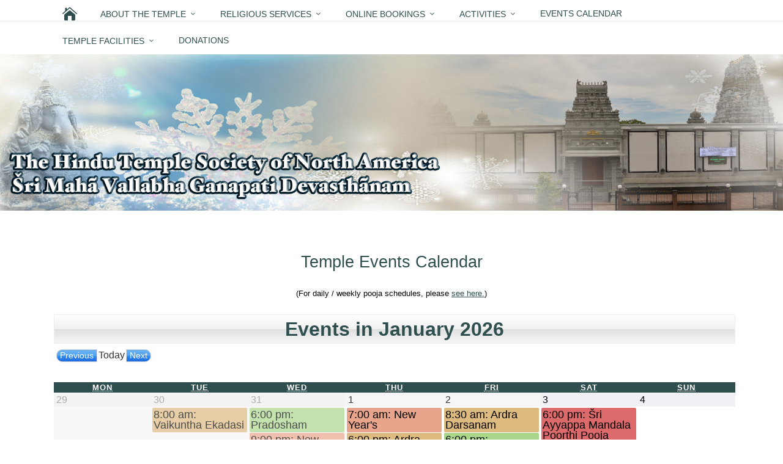

--- FILE ---
content_type: text/html; charset=UTF-8
request_url: https://nyganeshtemple.org/calendar/
body_size: 20932
content:
<!DOCTYPE html>
<!--[if IE 7]>
<html class="ie ie7" lang="en-US">
<![endif]-->
<!--[if IE 8]>
<html class="ie ie8" lang="en-US">
<![endif]-->
<!--[if !(IE 7) | !(IE 8)  ]><!-->
<html lang="en-US">
<!--<![endif]-->
<head>
  <meta charset="UTF-8" /> 
  <meta name="viewport" content="width=device-width, initial-scale=1" />  
  <link rel="pingback" href="https://nyganeshtemple.org/xmlrpc.php">  
<title>Calendar &#8211; Sri Maha Vallabha Ganapati Devasthanam</title>
<meta name='robots' content='max-image-preview:large' />
<link rel='dns-prefetch' href='//fonts.googleapis.com' />
<link rel='dns-prefetch' href='//s.w.org' />
<link rel="alternate" type="application/rss+xml" title="Sri Maha Vallabha Ganapati Devasthanam &raquo; Feed" href="https://nyganeshtemple.org/feed/" />
<script type="text/javascript">
window._wpemojiSettings = {"baseUrl":"https:\/\/s.w.org\/images\/core\/emoji\/13.1.0\/72x72\/","ext":".png","svgUrl":"https:\/\/s.w.org\/images\/core\/emoji\/13.1.0\/svg\/","svgExt":".svg","source":{"concatemoji":"https:\/\/nyganeshtemple.org\/wp-includes\/js\/wp-emoji-release.min.js?ver=5.9.12"}};
/*! This file is auto-generated */
!function(e,a,t){var n,r,o,i=a.createElement("canvas"),p=i.getContext&&i.getContext("2d");function s(e,t){var a=String.fromCharCode;p.clearRect(0,0,i.width,i.height),p.fillText(a.apply(this,e),0,0);e=i.toDataURL();return p.clearRect(0,0,i.width,i.height),p.fillText(a.apply(this,t),0,0),e===i.toDataURL()}function c(e){var t=a.createElement("script");t.src=e,t.defer=t.type="text/javascript",a.getElementsByTagName("head")[0].appendChild(t)}for(o=Array("flag","emoji"),t.supports={everything:!0,everythingExceptFlag:!0},r=0;r<o.length;r++)t.supports[o[r]]=function(e){if(!p||!p.fillText)return!1;switch(p.textBaseline="top",p.font="600 32px Arial",e){case"flag":return s([127987,65039,8205,9895,65039],[127987,65039,8203,9895,65039])?!1:!s([55356,56826,55356,56819],[55356,56826,8203,55356,56819])&&!s([55356,57332,56128,56423,56128,56418,56128,56421,56128,56430,56128,56423,56128,56447],[55356,57332,8203,56128,56423,8203,56128,56418,8203,56128,56421,8203,56128,56430,8203,56128,56423,8203,56128,56447]);case"emoji":return!s([10084,65039,8205,55357,56613],[10084,65039,8203,55357,56613])}return!1}(o[r]),t.supports.everything=t.supports.everything&&t.supports[o[r]],"flag"!==o[r]&&(t.supports.everythingExceptFlag=t.supports.everythingExceptFlag&&t.supports[o[r]]);t.supports.everythingExceptFlag=t.supports.everythingExceptFlag&&!t.supports.flag,t.DOMReady=!1,t.readyCallback=function(){t.DOMReady=!0},t.supports.everything||(n=function(){t.readyCallback()},a.addEventListener?(a.addEventListener("DOMContentLoaded",n,!1),e.addEventListener("load",n,!1)):(e.attachEvent("onload",n),a.attachEvent("onreadystatechange",function(){"complete"===a.readyState&&t.readyCallback()})),(n=t.source||{}).concatemoji?c(n.concatemoji):n.wpemoji&&n.twemoji&&(c(n.twemoji),c(n.wpemoji)))}(window,document,window._wpemojiSettings);
</script>
<style type="text/css">
img.wp-smiley,
img.emoji {
	display: inline !important;
	border: none !important;
	box-shadow: none !important;
	height: 1em !important;
	width: 1em !important;
	margin: 0 0.07em !important;
	vertical-align: -0.1em !important;
	background: none !important;
	padding: 0 !important;
}
</style>
	<link rel='stylesheet' id='pt-cv-public-style-css'  href='https://nyganeshtemple.org/wp-content/plugins/content-views-query-and-display-post-page/public/assets/css/cv.css?ver=3.2.0' type='text/css' media='all' />
<link rel='stylesheet' id='wpa-css-css'  href='https://nyganeshtemple.org/wp-content/plugins/honeypot/includes/css/wpa.css?ver=2.1.5' type='text/css' media='all' />
<link rel='stylesheet' id='sow-image-default-8b5b6f678277-css'  href='https://nyganeshtemple.org/wp-content/uploads/siteorigin-widgets/sow-image-default-8b5b6f678277.css?ver=5.9.12' type='text/css' media='all' />
<link rel='stylesheet' id='sow-image-default-c4f6304fc136-css'  href='https://nyganeshtemple.org/wp-content/uploads/siteorigin-widgets/sow-image-default-c4f6304fc136.css?ver=5.9.12' type='text/css' media='all' />
<link rel='stylesheet' id='SFSImainCss-css'  href='https://nyganeshtemple.org/wp-content/plugins/ultimate-social-media-icons/css/sfsi-style.css?ver=2.8.4' type='text/css' media='all' />
<link rel='stylesheet' id='woof-css'  href='https://nyganeshtemple.org/wp-content/plugins/woocommerce-products-filter/css/front.css?ver=1.3.5.3' type='text/css' media='all' />
<style id='woof-inline-css' type='text/css'>

.woof_products_top_panel li span, .woof_products_top_panel2 li span{background: url(https://nyganeshtemple.org/wp-content/plugins/woocommerce-products-filter/img/delete.png);background-size: 14px 14px;background-repeat: no-repeat;background-position: right;}
.woof_edit_view{
                    display: none;
                }

</style>
<link rel='stylesheet' id='plainoverlay-css'  href='https://nyganeshtemple.org/wp-content/plugins/woocommerce-products-filter/css/plainoverlay.css?ver=1.3.5.3' type='text/css' media='all' />
<link rel='stylesheet' id='icheck-jquery-color-flat-css'  href='https://nyganeshtemple.org/wp-content/plugins/woocommerce-products-filter/js/icheck/skins/flat/_all.css?ver=1.3.5.3' type='text/css' media='all' />
<link rel='stylesheet' id='icheck-jquery-color-square-css'  href='https://nyganeshtemple.org/wp-content/plugins/woocommerce-products-filter/js/icheck/skins/square/_all.css?ver=1.3.5.3' type='text/css' media='all' />
<link rel='stylesheet' id='icheck-jquery-color-minimal-css'  href='https://nyganeshtemple.org/wp-content/plugins/woocommerce-products-filter/js/icheck/skins/minimal/_all.css?ver=1.3.5.3' type='text/css' media='all' />
<link rel='stylesheet' id='woof_by_author_html_items-css'  href='https://nyganeshtemple.org/wp-content/plugins/woocommerce-products-filter/ext/by_author/css/by_author.css?ver=1.3.5.3' type='text/css' media='all' />
<link rel='stylesheet' id='woof_by_instock_html_items-css'  href='https://nyganeshtemple.org/wp-content/plugins/woocommerce-products-filter/ext/by_instock/css/by_instock.css?ver=1.3.5.3' type='text/css' media='all' />
<link rel='stylesheet' id='woof_by_onsales_html_items-css'  href='https://nyganeshtemple.org/wp-content/plugins/woocommerce-products-filter/ext/by_onsales/css/by_onsales.css?ver=1.3.5.3' type='text/css' media='all' />
<link rel='stylesheet' id='woof_by_text_html_items-css'  href='https://nyganeshtemple.org/wp-content/plugins/woocommerce-products-filter/ext/by_text/assets/css/front.css?ver=1.3.5.3' type='text/css' media='all' />
<link rel='stylesheet' id='woof_label_html_items-css'  href='https://nyganeshtemple.org/wp-content/plugins/woocommerce-products-filter/ext/label/css/html_types/label.css?ver=1.3.5.3' type='text/css' media='all' />
<link rel='stylesheet' id='woof_select_radio_check_html_items-css'  href='https://nyganeshtemple.org/wp-content/plugins/woocommerce-products-filter/ext/select_radio_check/css/html_types/select_radio_check.css?ver=1.3.5.3' type='text/css' media='all' />
<link rel='stylesheet' id='woof_sd_html_items_checkbox-css'  href='https://nyganeshtemple.org/wp-content/plugins/woocommerce-products-filter/ext/smart_designer/css/elements/checkbox.css?ver=1.3.5.3' type='text/css' media='all' />
<link rel='stylesheet' id='woof_sd_html_items_radio-css'  href='https://nyganeshtemple.org/wp-content/plugins/woocommerce-products-filter/ext/smart_designer/css/elements/radio.css?ver=1.3.5.3' type='text/css' media='all' />
<link rel='stylesheet' id='woof_sd_html_items_switcher-css'  href='https://nyganeshtemple.org/wp-content/plugins/woocommerce-products-filter/ext/smart_designer/css/elements/switcher.css?ver=1.3.5.3' type='text/css' media='all' />
<link rel='stylesheet' id='woof_sd_html_items_color-css'  href='https://nyganeshtemple.org/wp-content/plugins/woocommerce-products-filter/ext/smart_designer/css/elements/color.css?ver=1.3.5.3' type='text/css' media='all' />
<link rel='stylesheet' id='woof_sd_html_items_tooltip-css'  href='https://nyganeshtemple.org/wp-content/plugins/woocommerce-products-filter/ext/smart_designer/css/tooltip.css?ver=1.3.5.3' type='text/css' media='all' />
<link rel='stylesheet' id='woof_sd_html_items_front-css'  href='https://nyganeshtemple.org/wp-content/plugins/woocommerce-products-filter/ext/smart_designer/css/front.css?ver=1.3.5.3' type='text/css' media='all' />
<link rel='stylesheet' id='woof-switcher23-css'  href='https://nyganeshtemple.org/wp-content/plugins/woocommerce-products-filter/css/switcher.css?ver=1.3.5.3' type='text/css' media='all' />
<link rel='stylesheet' id='select2-css'  href='https://nyganeshtemple.org/wp-content/plugins/woocommerce/assets/css/select2.css?ver=6.2.2' type='text/css' media='all' />
<link rel='stylesheet' id='woocommerce-layout-css'  href='https://nyganeshtemple.org/wp-content/plugins/woocommerce/assets/css/woocommerce-layout.css?ver=6.2.2' type='text/css' media='all' />
<link rel='stylesheet' id='woocommerce-smallscreen-css'  href='https://nyganeshtemple.org/wp-content/plugins/woocommerce/assets/css/woocommerce-smallscreen.css?ver=6.2.2' type='text/css' media='only screen and (max-width: 768px)' />
<link rel='stylesheet' id='woocommerce-general-css'  href='https://nyganeshtemple.org/wp-content/plugins/woocommerce/assets/css/woocommerce.css?ver=6.2.2' type='text/css' media='all' />
<style id='woocommerce-inline-inline-css' type='text/css'>
.woocommerce form .form-row .required { visibility: visible; }
</style>
<link rel='stylesheet' id='give-styles-css'  href='https://nyganeshtemple.org/wp-content/plugins/give/assets/dist/css/give.css?ver=2.33.1' type='text/css' media='all' />
<link rel='stylesheet' id='give-donation-summary-style-frontend-css'  href='https://nyganeshtemple.org/wp-content/plugins/give/assets/dist/css/give-donation-summary.css?ver=2.33.1' type='text/css' media='all' />
<link rel='stylesheet' id='give_ffm_frontend_styles-css'  href='https://nyganeshtemple.org/wp-content/plugins/give-form-field-manager/assets/css/give-ffm-frontend.min.css?ver=1.2.4' type='text/css' media='all' />
<link rel='stylesheet' id='give_ffm_datepicker_styles-css'  href='https://nyganeshtemple.org/wp-content/plugins/give-form-field-manager/assets/css/give-ffm-datepicker.min.css?ver=1.2.4' type='text/css' media='all' />
<link rel='stylesheet' id='woonp-frontend-css'  href='https://nyganeshtemple.org/wp-content/plugins/wpc-name-your-price/assets/css/frontend.css?ver=2.2.0' type='text/css' media='all' />
<link rel='stylesheet' id='sidebar-login-css'  href='https://nyganeshtemple.org/wp-content/plugins/sidebar-login/build/sidebar-login.css?ver=1606247873' type='text/css' media='all' />
<link rel='stylesheet' id='happenstance-google-font7-css'  href='//fonts.googleapis.com/css?family=Open+Sans&#038;subset=latin&#038;ver=5.9.12' type='text/css' media='all' />
<link rel='stylesheet' id='happenstance-wide-layout-css'  href='https://nyganeshtemple.org/wp-content/themes/happenstance/css/wide-layout.css?ver=5.9.12' type='text/css' media='all' />
<link rel='stylesheet' id='happenstance-style-css'  href='https://nyganeshtemple.org/wp-content/themes/happenstance/style.css?ver=5.9.12' type='text/css' media='all' />
<style id='happenstance-style-inline-css' type='text/css'>
.entry-headline .entry-headline-text, .sidebar-headline .sidebar-headline-text, #content .blog-headline .blog-headline-text, body .tribe-events-list-separator-month span { background-color: #ffffff; }
#wrapper .pattern { opacity: 0.Default; filter: alpha(opacity=Default); }
#wrapper #header .header-content .site-title, #wrapper #header .header-content .site-description, #wrapper #header .header-content .header-logo { max-width: 100%; }
#wrapper #main-content .post-entry .attachment-post-thumbnail, #wrapper #main-content .post-entry .attachment-thumbnail { margin-bottom: 17px; } #wrapper #main-content .post-entry .post-entry-content { margin-bottom: -4px; }
#wrapper #header .menu-box ul li a { font-family: Open Sans, Arial, Helvetica, sans-serif; }
</style>
<link rel='stylesheet' id='happenstance-elegantfont-css'  href='https://nyganeshtemple.org/wp-content/themes/happenstance/css/elegantfont.css?ver=5.9.12' type='text/css' media='all' />
<link rel='stylesheet' id='happenstance-google-font-default-css'  href='//fonts.googleapis.com/css?family=Oswald&#038;subset=latin%2Clatin-ext&#038;ver=5.9.12' type='text/css' media='all' />
<link rel='stylesheet' id='happenstance-woocommerce-custom-css'  href='https://nyganeshtemple.org/wp-content/themes/happenstance/css/woocommerce-custom.css?ver=5.9.12' type='text/css' media='all' />
<link rel='stylesheet' id='newsletter-css'  href='https://nyganeshtemple.org/wp-content/plugins/newsletter/style.css?ver=7.8.9' type='text/css' media='all' />
<link rel='stylesheet' id='dashicons-css'  href='https://nyganeshtemple.org/wp-includes/css/dashicons.min.css?ver=5.9.12' type='text/css' media='all' />
<link rel='stylesheet' id='my-calendar-reset-css'  href='https://nyganeshtemple.org/wp-content/plugins/my-calendar/css/reset.css?ver=3.4.23' type='text/css' media='all' />
<link rel='stylesheet' id='my-calendar-style-css'  href='https://nyganeshtemple.org/wp-content/plugins/my-calendar/styles/refresh.css?ver=3.4.23-refresh-css' type='text/css' media='all' />
<style id='my-calendar-style-inline-css' type='text/css'>

/* Styles by My Calendar - Joseph C Dolson https://www.joedolson.com/ */

.mc-main .mc_blue .event-title, .mc-main .mc_blue .event-title a { background: #a0c5db !important; color: #000000 !important; }
.mc-main .mc_blue .event-title a:hover, .mc-main .mc_blue .event-title a:focus { background: #d3f8ff !important;}
.mc-main .mc_pink .event-title, .mc-main .mc_pink .event-title a { background: #e8a58b !important; color: #000000 !important; }
.mc-main .mc_pink .event-title a:hover, .mc-main .mc_pink .event-title a:focus { background: #ffd8be !important;}
.mc-main .mc_magenta .event-title, .mc-main .mc_magenta .event-title a { background: #e888db !important; color: #000000 !important; }
.mc-main .mc_magenta .event-title a:hover, .mc-main .mc_magenta .event-title a:focus { background: #ffbbff !important;}
.mc-main .mc_yellow .event-title, .mc-main .mc_yellow .event-title a { background: #eeee22 !important; color: #000000 !important; }
.mc-main .mc_yellow .event-title a:hover, .mc-main .mc_yellow .event-title a:focus { background: #ffff55 !important;}
.mc-main .mc_green .event-title, .mc-main .mc_green .event-title a { background: #aad68b !important; color: #000000 !important; }
.mc-main .mc_green .event-title a:hover, .mc-main .mc_green .event-title a:focus { background: #ddffbe !important;}
.mc-main .mc_brown .event-title, .mc-main .mc_brown .event-title a { background: #ddba80 !important; color: #000000 !important; }
.mc-main .mc_brown .event-title a:hover, .mc-main .mc_brown .event-title a:focus { background: #ffedb3 !important;}
.mc-main .mc_turquoise .event-title, .mc-main .mc_turquoise .event-title a { background: #55ccc0 !important; color: #000000 !important; }
.mc-main .mc_turquoise .event-title a:hover, .mc-main .mc_turquoise .event-title a:focus { background: #88fff3 !important;}
.mc-main .mc_red .event-title, .mc-main .mc_red .event-title a { background: #dd6a6a !important; color: #000000 !important; }
.mc-main .mc_red .event-title a:hover, .mc-main .mc_red .event-title a:focus { background: #ff9d9d !important;}
.mc-main .mc_grey .event-title, .mc-main .mc_grey .event-title a { background: #bcbcbc !important; color: #000000 !important; }
.mc-main .mc_grey .event-title a:hover, .mc-main .mc_grey .event-title a:focus { background: #efefef !important;}
.mc-main .mc_purple .event-title, .mc-main .mc_purple .event-title a { background: #af7ce2 !important; color: #000000 !important; }
.mc-main .mc_purple .event-title a:hover, .mc-main .mc_purple .event-title a:focus { background: #e2afff !important;}
.mc-main .mc_cyan .event-title, .mc-main .mc_cyan .event-title a { background: #67defc !important; color: #000000 !important; }
.mc-main .mc_cyan .event-title a:hover, .mc-main .mc_cyan .event-title a:focus { background: #9affff !important;}
.mc-main .mc_orange .event-title, .mc-main .mc_orange .event-title a { background: #f7a15b !important; color: #000000 !important; }
.mc-main .mc_orange .event-title a:hover, .mc-main .mc_orange .event-title a:focus { background: #ffd48e !important;}
.mc-main {--primary-dark: #313233; --primary-light: #fff; --secondary-light: #fff; --secondary-dark: #000; --highlight-dark: #666; --highlight-light: #efefef; --category-mc_blue: #a0c5db; --category-mc_pink: #e8a58b; --category-mc_magenta: #e888db; --category-mc_yellow: #eeee22; --category-mc_green: #aad68b; --category-mc_brown: #ddba80; --category-mc_turquoise: #55ccc0; --category-mc_red: #dd6a6a; --category-mc_grey: #bcbcbc; --category-mc_purple: #af7ce2; --category-mc_cyan: #67defc; --category-mc_orange: #f7a15b; }
</style>
<!--n2css--><script type='text/javascript' src='https://nyganeshtemple.org/wp-includes/js/jquery/jquery.min.js?ver=3.6.0' id='jquery-core-js'></script>
<script type='text/javascript' src='https://nyganeshtemple.org/wp-includes/js/jquery/jquery-migrate.min.js?ver=3.3.2' id='jquery-migrate-js'></script>
<script type='text/javascript' src='https://nyganeshtemple.org/wp-includes/js/jquery/ui/core.min.js?ver=1.13.1' id='jquery-ui-core-js'></script>
<script type='text/javascript' src='https://nyganeshtemple.org/wp-includes/js/jquery/ui/datepicker.min.js?ver=1.13.1' id='jquery-ui-datepicker-js'></script>
<script type='text/javascript' id='jquery-ui-datepicker-js-after'>
jQuery(function(jQuery){jQuery.datepicker.setDefaults({"closeText":"Close","currentText":"Today","monthNames":["January","February","March","April","May","June","July","August","September","October","November","December"],"monthNamesShort":["Jan","Feb","Mar","Apr","May","Jun","Jul","Aug","Sep","Oct","Nov","Dec"],"nextText":"Next","prevText":"Previous","dayNames":["Sunday","Monday","Tuesday","Wednesday","Thursday","Friday","Saturday"],"dayNamesShort":["Sun","Mon","Tue","Wed","Thu","Fri","Sat"],"dayNamesMin":["S","M","T","W","T","F","S"],"dateFormat":"MM d, yy","firstDay":1,"isRTL":false});});
</script>
<script type='text/javascript' src='https://nyganeshtemple.org/wp-includes/js/jquery/ui/mouse.min.js?ver=1.13.1' id='jquery-ui-mouse-js'></script>
<script type='text/javascript' src='https://nyganeshtemple.org/wp-includes/js/jquery/ui/slider.min.js?ver=1.13.1' id='jquery-ui-slider-js'></script>
<script type='text/javascript' src='https://nyganeshtemple.org/wp-includes/js/clipboard.min.js?ver=5.9.12' id='clipboard-js'></script>
<script type='text/javascript' src='https://nyganeshtemple.org/wp-includes/js/plupload/moxie.min.js?ver=1.3.5' id='moxiejs-js'></script>
<script type='text/javascript' src='https://nyganeshtemple.org/wp-includes/js/plupload/plupload.min.js?ver=2.1.9' id='plupload-js'></script>
<script type='text/javascript' src='https://nyganeshtemple.org/wp-includes/js/underscore.min.js?ver=1.13.1' id='underscore-js'></script>
<script type='text/javascript' src='https://nyganeshtemple.org/wp-includes/js/dist/vendor/regenerator-runtime.min.js?ver=0.13.9' id='regenerator-runtime-js'></script>
<script type='text/javascript' src='https://nyganeshtemple.org/wp-includes/js/dist/vendor/wp-polyfill.min.js?ver=3.15.0' id='wp-polyfill-js'></script>
<script type='text/javascript' src='https://nyganeshtemple.org/wp-includes/js/dist/dom-ready.min.js?ver=ecda74de0221e1c2ce5c57cbb5af09d5' id='wp-dom-ready-js'></script>
<script type='text/javascript' src='https://nyganeshtemple.org/wp-includes/js/dist/hooks.min.js?ver=1e58c8c5a32b2e97491080c5b10dc71c' id='wp-hooks-js'></script>
<script type='text/javascript' src='https://nyganeshtemple.org/wp-includes/js/dist/i18n.min.js?ver=30fcecb428a0e8383d3776bcdd3a7834' id='wp-i18n-js'></script>
<script type='text/javascript' id='wp-i18n-js-after'>
wp.i18n.setLocaleData( { 'text direction\u0004ltr': [ 'ltr' ] } );
</script>
<script type='text/javascript' id='wp-a11y-js-translations'>
( function( domain, translations ) {
	var localeData = translations.locale_data[ domain ] || translations.locale_data.messages;
	localeData[""].domain = domain;
	wp.i18n.setLocaleData( localeData, domain );
} )( "default", { "locale_data": { "messages": { "": {} } } } );
</script>
<script type='text/javascript' src='https://nyganeshtemple.org/wp-includes/js/dist/a11y.min.js?ver=68e470cf840f69530e9db3be229ad4b6' id='wp-a11y-js'></script>
<script type='text/javascript' id='plupload-handlers-js-extra'>
/* <![CDATA[ */
var pluploadL10n = {"queue_limit_exceeded":"You have attempted to queue too many files.","file_exceeds_size_limit":"%s exceeds the maximum upload size for this site.","zero_byte_file":"This file is empty. Please try another.","invalid_filetype":"Sorry, you are not allowed to upload this file type.","not_an_image":"This file is not an image. Please try another.","image_memory_exceeded":"Memory exceeded. Please try another smaller file.","image_dimensions_exceeded":"This is larger than the maximum size. Please try another.","default_error":"An error occurred in the upload. Please try again later.","missing_upload_url":"There was a configuration error. Please contact the server administrator.","upload_limit_exceeded":"You may only upload 1 file.","http_error":"Unexpected response from the server. The file may have been uploaded successfully. Check in the Media Library or reload the page.","http_error_image":"The server cannot process the image. This can happen if the server is busy or does not have enough resources to complete the task. Uploading a smaller image may help. Suggested maximum size is 2560 pixels.","upload_failed":"Upload failed.","big_upload_failed":"Please try uploading this file with the %1$sbrowser uploader%2$s.","big_upload_queued":"%s exceeds the maximum upload size for the multi-file uploader when used in your browser.","io_error":"IO error.","security_error":"Security error.","file_cancelled":"File canceled.","upload_stopped":"Upload stopped.","dismiss":"Dismiss","crunching":"Crunching\u2026","deleted":"moved to the Trash.","error_uploading":"\u201c%s\u201d has failed to upload.","unsupported_image":"This image cannot be displayed in a web browser. For best results convert it to JPEG before uploading.","noneditable_image":"This image cannot be processed by the web server. Convert it to JPEG or PNG before uploading.","file_url_copied":"The file URL has been copied to your clipboard"};
/* ]]> */
</script>
<script type='text/javascript' src='https://nyganeshtemple.org/wp-includes/js/plupload/handlers.min.js?ver=5.9.12' id='plupload-handlers-js'></script>
<script type='text/javascript' id='give_ffm_frontend-js-extra'>
/* <![CDATA[ */
var give_ffm_frontend = {"ajaxurl":"https:\/\/nyganeshtemple.org\/wp-admin\/admin-ajax.php","error_message":"Please complete all required fields","submit_button_text":"Donate Now","nonce":"c3736f8312","confirmMsg":"Are you sure?","i18n":{"timepicker":{"choose_time":"Choose Time","time":"Time","hour":"Hour","minute":"Minute","second":"Second","millisecond":"Millisecond","microsecond":"Microsecond","timezone":"Time Zone","done":"Done","now":"Now"},"repeater":{"max_rows":"You have added the maximum number of fields allowed."}},"plupload":{"url":"https:\/\/nyganeshtemple.org\/wp-admin\/admin-ajax.php?nonce=0afcb988ac","flash_swf_url":"https:\/\/nyganeshtemple.org\/wp-includes\/js\/plupload\/plupload.flash.swf","filters":[{"title":"Allowed Files","extensions":"*"}],"multipart":true,"urlstream_upload":true}};
/* ]]> */
</script>
<script type='text/javascript' src='https://nyganeshtemple.org/wp-content/plugins/give-form-field-manager/assets/js/frontend/give-ffm-frontend.min.js?ver=1.2.4' id='give_ffm_frontend-js'></script>
<script type='text/javascript' id='woof-husky-js-extra'>
/* <![CDATA[ */
var woof_husky_txt = {"ajax_url":"https:\/\/nyganeshtemple.org\/wp-admin\/admin-ajax.php","plugin_uri":"https:\/\/nyganeshtemple.org\/wp-content\/plugins\/woocommerce-products-filter\/ext\/by_text\/","loader":"https:\/\/nyganeshtemple.org\/wp-content\/plugins\/woocommerce-products-filter\/ext\/by_text\/assets\/img\/ajax-loader.gif","not_found":"Nothing found!","prev":"Prev","next":"Next","site_link":"https:\/\/nyganeshtemple.org","default_data":{"placeholder":"","behavior":"title","search_by_full_word":0,"autocomplete":1,"how_to_open_links":0,"taxonomy_compatibility":0,"sku_compatibility":0,"custom_fields":"","search_desc_variant":0,"view_text_length":10,"min_symbols":3,"max_posts":10,"image":"","notes_for_customer":"","template":"default","max_open_height":300,"page":0}};
/* ]]> */
</script>
<script type='text/javascript' src='https://nyganeshtemple.org/wp-content/plugins/woocommerce-products-filter/ext/by_text/assets/js/husky.js?ver=1.3.5.3' id='woof-husky-js'></script>
<script type='text/javascript' id='give-js-extra'>
/* <![CDATA[ */
var give_global_vars = {"ajaxurl":"https:\/\/nyganeshtemple.org\/wp-admin\/admin-ajax.php","checkout_nonce":"7ba3178d36","currency":"USD","currency_sign":"$","currency_pos":"before","thousands_separator":",","decimal_separator":".","no_gateway":"Please select a payment method.","bad_minimum":"The minimum custom donation amount for this form is","bad_maximum":"The maximum custom donation amount for this form is","general_loading":"Loading...","purchase_loading":"Please Wait...","textForOverlayScreen":"<h3>Processing...<\/h3><p>This will only take a second!<\/p>","number_decimals":"0","is_test_mode":"","give_version":"2.33.1","magnific_options":{"main_class":"give-modal","close_on_bg_click":false},"form_translation":{"payment-mode":"Please select payment mode.","give_first":"Please enter your first name.","give_last":"Please enter your last name.","give_email":"Please enter a valid email address.","give_user_login":"Invalid email address or username.","give_user_pass":"Enter a password.","give_user_pass_confirm":"Enter the password confirmation.","give_agree_to_terms":"You must agree to the terms and conditions."},"confirm_email_sent_message":"Please check your email and click on the link to access your complete donation history.","ajax_vars":{"ajaxurl":"https:\/\/nyganeshtemple.org\/wp-admin\/admin-ajax.php","ajaxNonce":"caf50bd836","loading":"Loading","select_option":"Please select an option","default_gateway":"authorize","permalinks":"1","number_decimals":0},"cookie_hash":"577e4bff7aff8e73109453451929d82b","session_nonce_cookie_name":"wp-give_session_reset_nonce_577e4bff7aff8e73109453451929d82b","session_cookie_name":"wp-give_session_577e4bff7aff8e73109453451929d82b","delete_session_nonce_cookie":"0"};
var giveApiSettings = {"root":"https:\/\/nyganeshtemple.org\/wp-json\/give-api\/v2\/","rest_base":"give-api\/v2"};
/* ]]> */
</script>
<script type='text/javascript' id='give-js-translations'>
( function( domain, translations ) {
	var localeData = translations.locale_data[ domain ] || translations.locale_data.messages;
	localeData[""].domain = domain;
	wp.i18n.setLocaleData( localeData, domain );
} )( "give", { "locale_data": { "messages": { "": {} } } } );
</script>
<script type='text/javascript' src='https://nyganeshtemple.org/wp-content/plugins/give/assets/dist/js/give.js?ver=1c38f856714bc980' id='give-js'></script>
<!--[if lt IE 9]>
<script type='text/javascript' src='https://nyganeshtemple.org/wp-content/themes/happenstance/js/html5.js?ver=3.7.3' id='happenstance-html5-ie-js'></script>
<![endif]-->
<link rel="https://api.w.org/" href="https://nyganeshtemple.org/wp-json/" /><link rel="alternate" type="application/json" href="https://nyganeshtemple.org/wp-json/wp/v2/pages/25" /><link rel="EditURI" type="application/rsd+xml" title="RSD" href="https://nyganeshtemple.org/xmlrpc.php?rsd" />
<link rel="wlwmanifest" type="application/wlwmanifest+xml" href="https://nyganeshtemple.org/wp-includes/wlwmanifest.xml" /> 
<meta name="generator" content="WordPress 5.9.12" />
<meta name="generator" content="WooCommerce 6.2.2" />
<link rel="canonical" href="https://nyganeshtemple.org/calendar/" />
<link rel='shortlink' href='https://nyganeshtemple.org/?p=25' />
<link rel="alternate" type="application/json+oembed" href="https://nyganeshtemple.org/wp-json/oembed/1.0/embed?url=https%3A%2F%2Fnyganeshtemple.org%2Fcalendar%2F" />
<link rel="alternate" type="text/xml+oembed" href="https://nyganeshtemple.org/wp-json/oembed/1.0/embed?url=https%3A%2F%2Fnyganeshtemple.org%2Fcalendar%2F&#038;format=xml" />
        <script data-accessible-account-id="wp_vFtGhKjLm" id="allAccessibleWidget" src="https://app.allaccessible.org/api/wp_vFtGhKjLm.js" defer></script>
        <meta name="follow.[base64]" content="KSRDNem1xa46laWEqfMl"/><meta name="generator" content="Give v2.33.1" />
<!--[if IE]>
<style type="text/css" media="screen">
#container-shadow, .attachment-post-thumbnail, .attachment-thumbnail {
        behavior: url("https://nyganeshtemple.org/wp-content/themes/happenstance/css/pie/PIE.php");
        zoom: 1;
}
</style>
<![endif]-->
	<noscript><style>.woocommerce-product-gallery{ opacity: 1 !important; }</style></noscript>
	<!-- begin Fast Secure reCAPTCHA - page header css -->
<style type="text/css">
div.fs-recaptcha-comments { display:block; clear:both; margin-bottom:1em; }
div.fs-recaptcha-bp-comments { display:block; clear:both; margin-bottom:1em; }
div.fs-recaptcha-login { display:block; clear:both; margin-bottom:1em; }
div.fs-recaptcha-side-login { display:block; clear:both; margin-bottom:1em; }
div.fs-recaptcha-registration { display:block; clear:both; margin-bottom:1em; }
div.fs-recaptcha-bp-registration { display:block; clear:both; margin-bottom:1em; }
div.fs-recaptcha-ms-registration { display:block; clear:both; margin-bottom:1em; }
div.fs-recaptcha-lostpassword { display:block; clear:both; margin-bottom:1em; }
div.fs-recaptcha-wc-checkout { display:block; clear:both; margin-bottom:1em; }
div.fs-recaptcha-jetpack { display:block; clear:both; margin-bottom:1em; }
.fs-recaptcha-jetpack p { color:#DC3232; }
</style>
<!-- end Fast Secure reCAPTCHA - page header css -->
<style type="text/css" id="custom-background-css">
body.custom-background { background-color: #ffffff; }
</style>
	  
</head> 
<body class="page-template page-template-template-full-width page-template-template-full-width-php page page-id-25 custom-background theme-happenstance sfsi_actvite_theme_thin woocommerce-no-js" id="wrapper">
   
<div id="container">
<div id="container-shadow">
  <header id="header">
    <div class="secondary-menu-box-container">
      <div class="secondary-menu-box-wrapper">
      <div class="secondary-menu-box">
      </div>
      </div>
    </div>
   
    <div class="header-content-wrapper">
    <div class="header-content">
      <p class="site-title"><a href="https://nyganeshtemple.org/">Sri Maha Vallabha Ganapati Devasthanam</a></p>
    </div>
    </div>
  <div class="menu-box-container">
    <div class="menu-box-wrapper">
    <div class="menu-box">
      <a class="link-home" href="https://nyganeshtemple.org/"><i class="icon_house" aria-hidden="true"></i></a>
<div class="menu-main-menu-container"><ul id="nav" class="menu"><li id="menu-item-94" class="menu-item menu-item-type-custom menu-item-object-custom menu-item-has-children menu-item-94"><a href="#">About the Temple</a>
<ul class="sub-menu">
	<li id="menu-item-237" class="menu-item menu-item-type-post_type menu-item-object-page first-menu-item menu-item-237"><a href="https://nyganeshtemple.org/devatas/">Devatas</a></li>
	<li id="menu-item-48813" class="menu-item menu-item-type-post_type menu-item-object-page menu-item-48813"><a href="https://nyganeshtemple.org/slokas-temple-devatas/">Slokas – Temple’s Devatas</a></li>
	<li id="menu-item-12" class="menu-item menu-item-type-post_type menu-item-object-page menu-item-12"><a href="https://nyganeshtemple.org/temple-history/">Temple History</a></li>
	<li id="menu-item-1202" class="menu-item menu-item-type-post_type menu-item-object-page menu-item-1202"><a href="https://nyganeshtemple.org/temple-staff/">Temple Staff</a></li>
	<li id="menu-item-93" class="menu-item menu-item-type-post_type menu-item-object-page menu-item-93"><a href="https://nyganeshtemple.org/committees/">Committees</a></li>
	<li id="menu-item-9340" class="menu-item menu-item-type-post_type menu-item-object-page menu-item-9340"><a href="https://nyganeshtemple.org/gallery/">Gallery</a></li>
	<li id="menu-item-100" class="menu-item menu-item-type-post_type menu-item-object-page menu-item-100"><a href="https://nyganeshtemple.org/directions/">Directions to the Temple</a></li>
	<li id="menu-item-103" class="menu-item menu-item-type-post_type menu-item-object-page last-menu-item menu-item-103"><a href="https://nyganeshtemple.org/contact/">Contact us</a></li>
</ul>
</li>
<li id="menu-item-193" class="menu-item menu-item-type-custom menu-item-object-custom menu-item-has-children menu-item-193"><a href="#">Religious Services</a>
<ul class="sub-menu">
	<li id="menu-item-48307" class="menu-item menu-item-type-post_type menu-item-object-page first-menu-item menu-item-48307"><a href="https://nyganeshtemple.org/pooja-schedule/">Pooja Schedule</a></li>
	<li id="menu-item-727" class="menu-item menu-item-type-post_type menu-item-object-page last-menu-item menu-item-727"><a href="https://nyganeshtemple.org/religious-dates-and-festivals/">Religious Dates and Festivals</a></li>
</ul>
</li>
<li id="menu-item-1096" class="menu-item menu-item-type-custom menu-item-object-custom menu-item-has-children menu-item-1096"><a href="#">Online Bookings</a>
<ul class="sub-menu">
	<li id="menu-item-1099" class="menu-item menu-item-type-post_type menu-item-object-page first-menu-item menu-item-1099"><a href="https://nyganeshtemple.org/intemplestore/">Scheduled Day Services</a></li>
	<li id="menu-item-1098" class="menu-item menu-item-type-post_type menu-item-object-page menu-item-1098"><a href="https://nyganeshtemple.org/intemplenonscheduled/">Non Scheduled Day Services</a></li>
	<li id="menu-item-1097" class="menu-item menu-item-type-post_type menu-item-object-page last-menu-item menu-item-1097"><a href="https://nyganeshtemple.org/outsidetemple/">Outside Services</a></li>
</ul>
</li>
<li id="menu-item-244" class="menu-item menu-item-type-custom menu-item-object-custom menu-item-has-children menu-item-244"><a href="#">Activities</a>
<ul class="sub-menu">
	<li id="menu-item-627" class="menu-item menu-item-type-post_type menu-item-object-page first-menu-item menu-item-627"><a href="https://nyganeshtemple.org/patasala/">Ganeša Pãtašãla</a></li>
	<li id="menu-item-16985" class="menu-item menu-item-type-post_type menu-item-object-page menu-item-16985"><a href="https://nyganeshtemple.org/yoga/">Yoga &#038; Meditation</a></li>
	<li id="menu-item-16984" class="menu-item menu-item-type-post_type menu-item-object-page menu-item-16984"><a href="https://nyganeshtemple.org/divya-prabhanda-veda-classes/">Divya Prabhanda &#038; Veda</a></li>
	<li id="menu-item-16786" class="menu-item menu-item-type-post_type menu-item-object-page menu-item-16786"><a href="https://nyganeshtemple.org/seniors/">Senior Center</a></li>
	<li id="menu-item-630" class="menu-item menu-item-type-post_type menu-item-object-page menu-item-630"><a href="https://nyganeshtemple.org/outreach/">Outreach</a></li>
	<li id="menu-item-1305" class="menu-item menu-item-type-post_type menu-item-object-page last-menu-item menu-item-1305"><a href="https://nyganeshtemple.org/outreach-activities-sub-committees/">Outreach Committees</a></li>
</ul>
</li>
<li id="menu-item-27" class="menu-item menu-item-type-post_type menu-item-object-page current-menu-item page_item page-item-25 current_page_item menu-item-27"><a href="https://nyganeshtemple.org/calendar/" aria-current="page">Events Calendar</a></li>
<li id="menu-item-43" class="menu-item menu-item-type-custom menu-item-object-custom menu-item-has-children menu-item-43"><a href="#">Temple Facilities</a>
<ul class="sub-menu">
	<li id="menu-item-52" class="menu-item menu-item-type-post_type menu-item-object-page first-menu-item menu-item-52"><a href="https://nyganeshtemple.org/about-community-center/">About The Community Center</a></li>
	<li id="menu-item-50" class="menu-item menu-item-type-post_type menu-item-object-page menu-item-50"><a href="https://nyganeshtemple.org/about-the-canteen/">About The Canteen</a></li>
	<li id="menu-item-44222" class="menu-item menu-item-type-post_type menu-item-object-page menu-item-44222"><a href="https://nyganeshtemple.org/raghavendra-swamy-sannidhi/">Sri Raghavendra Swamy Sannidhi</a></li>
	<li id="menu-item-1184" class="menu-item menu-item-type-post_type menu-item-object-page last-menu-item menu-item-1184"><a href="https://nyganeshtemple.org/other-facilities/">Other Facilities</a></li>
</ul>
</li>
<li id="menu-item-1268" class="menu-item menu-item-type-post_type menu-item-object-page menu-item-1268"><a href="https://nyganeshtemple.org/donations-annadanam/">Donations</a></li>
</ul></div>    </div>
    </div>
  </div>
    
  <div class="header-image">
    <img class="header-img" src="https://nyganeshtemple.org/wp-content/uploads/2019/01/header-winter18-V2-copy.jpg" alt="Sri Maha Vallabha Ganapati Devasthanam" />
  </div>
  </header> <!-- end of header -->

  <div id="wrapper-content">
  <div id="main-content">
  <div id="content" class="hentry">    <div class="content-headline">
      <h1 class="entry-headline"><span class="entry-headline-text">Calendar</span></h1>
    </div>
    <div class="entry-content">
<h1 style="text-align: center;">Temple Events Calendar</h1>
<p style="text-align: center;">(For daily / weekly pooja schedules, please <a href="/pooja-schedule">see here.</a>)</p>

<div id="mc-3d5a35dc491e7c24858a2c2a1c6047be" class="mc-main mcjs listjs gridjs minijs ajaxjs refresh calendar month mc-3d5a35dc491e7c24858a2c2a1c6047be" >
<script type="application/ld+json">
[{"@context":"https://schema.org","@type":"Event","name":"Vaikuntha Ekadasi","description":"Vaikuntha Ekadasi Celebrations - December 30, 2025 (Tuesday) For schedule and sponsorship please see nyganeshtemple.org/vaikuntha-ekadasi","image":"","url":"https://nyganeshtemple.org/calendar/?mc_id=15177","startDate":"2025-12-30T08:00:00-08:00","endDate":"2025-12-30T19:00:00-08:00","duration":"PT11H","eventAttendanceMode":"https://schema.org/OnlineEventAttendanceMode","location":{"@type":"VirtualLocation","url":"https://nyganeshtemple.org/calendar/?mc_id=15177"}},{"@context":"https://schema.org","@type":"Event","name":"New Year&#039;s","description":"New Year&#039;s Eve &amp; New Year&#039;s Day - December 31, 2025 (Wednesday) - January 1, 2026 (Thursday) For schedule and sponsorship please see nyganeshtemple.org/newyear2026","image":"","url":"https://nyganeshtemple.org/calendar/?mc_id=15181","startDate":"2025-12-31T21:00:00-08:00","endDate":"2025-12-31T22:30:00-08:00","duration":"PT1H30M","eventAttendanceMode":"https://schema.org/OnlineEventAttendanceMode","location":{"@type":"VirtualLocation","url":"https://nyganeshtemple.org/calendar/?mc_id=15181"}},{"@context":"https://schema.org","@type":"Event","name":"Ardra Darsanam","description":"\u00c3rdra Dar\u0161anam is observed on the Poornima (full moon) \u00e3rdra nakshatra, when Lord \u0160iva as Natar\u00e3j\u00e3 performed His \u00c3nanda T\u00e3ndava (dance of joy) in the presence of Pat\u00e3njali, Vy\u00e3ghrap\u00e3da and other sages. January 1, 2026 (Thursday) 6:00 pm - Kala\u0161a Sthapanam. January 2, 2026 (Friday) 8:30 am - \u0160ri Natar\u00e3j\u00e3 Abhishekam. 9:30 am - \u00c3rdr\u00e3&hellip;","image":"","url":"https://nyganeshtemple.org/calendar/?mc_id=15191","startDate":"2026-01-01T18:00:00-08:00","endDate":"2026-01-01T18:45:00-08:00","duration":"P45M","eventAttendanceMode":"https://schema.org/OnlineEventAttendanceMode","location":{"@type":"VirtualLocation","url":"https://nyganeshtemple.org/calendar/?mc_id=15191"}},{"@context":"https://schema.org","@type":"Event","name":"Poornima - Sri Satyanarayana Pooja","description":"On POORNIMA DAYS - Will be performed at 5:00 pm - \u0160ri Satyan\u00e3r\u00e3yana Abhishekam. Will be performed at 5:00 pm - Mah\u00e3 Meru Nav\u00e3varana Pooja. Will be performed at 6:00 pm - \u0160ri Satyan\u00e3r\u00e3yana Pooja. (Please note : All service schedules are subject to change during festival dates - please contact the Temple Counter directly&hellip;","image":"","url":"https://nyganeshtemple.org/calendar/?mc_id=15185","startDate":"2026-01-02T18:00:00-08:00","endDate":"2026-01-02T18:45:00-08:00","duration":"P45M","eventAttendanceMode":"https://schema.org/OnlineEventAttendanceMode","location":{"@type":"VirtualLocation","url":"https://nyganeshtemple.org/calendar/?mc_id=15185"}},{"@context":"https://schema.org","@type":"Event","name":"\u0160ri Ayyappa Mandala Poorthi Pooja","description":"\u0160ri Ayyappa Mandala Poorthi Pooja For schedule and sponsorship please see https://nyganeshtemple.org/ayyappa-pooja/","image":"","url":"https://nyganeshtemple.org/calendar/?mc_id=15188","startDate":"2026-01-03T18:00:00-08:00","endDate":"2026-01-03T18:45:00-08:00","duration":"P45M","eventAttendanceMode":"https://schema.org/OnlineEventAttendanceMode","location":{"@type":"VirtualLocation","url":"https://nyganeshtemple.org/calendar/?mc_id=15188"}},{"@context":"https://schema.org","@type":"Event","name":"Sankata Hara Chaturthi","description":"On Sankata Hara Chaturthi Day - Maha Ganapati Abhishekam will be performed at 6:00 p.m. followed by Gakara Archana, Upacharam, Prakara Utsavam and Harati. Please see\u00a0NYGaneshTemple.org/shc\u00a0for information and sponsorship","image":"","url":"https://nyganeshtemple.org/calendar/?mc_id=15186","startDate":"2026-01-06T18:00:00-08:00","endDate":"2026-01-06T19:15:00-08:00","duration":"PT1H15M","eventAttendanceMode":"https://schema.org/OnlineEventAttendanceMode","location":{"@type":"VirtualLocation","url":"https://nyganeshtemple.org/calendar/?mc_id=15186"}},{"@context":"https://schema.org","@type":"Event","name":"Sri Ayyappa Padi Pooja","description":"Sri Ayyappa Padi Pooja For schedule and sponsorship please see\u00a0nyganeshtemple.org/ayyappa-pooja","image":"","url":"https://nyganeshtemple.org/calendar/?mc_id=15189","startDate":"2026-01-10T18:00:00-08:00","endDate":"2026-01-10T19:15:00-08:00","duration":"PT1H15M","eventAttendanceMode":"https://schema.org/OnlineEventAttendanceMode","location":{"@type":"VirtualLocation","url":"https://nyganeshtemple.org/calendar/?mc_id=15189"}},{"@context":"https://schema.org","@type":"Event","name":"Sri Dhanvantari Mantra Japam","description":"\u0160ri Dhanvantari Mantra Japam - January 13, (Tuesday) to January 19, 2026 (Monday) For schedules and sponsorship please see nyganeshtemple.org/dhanvantari","image":"","url":"https://nyganeshtemple.org/calendar/?mc_id=15193","startDate":"2026-01-13T18:00:00-08:00","endDate":"2026-01-13T18:45:00-08:00","duration":"P45M","eventAttendanceMode":"https://schema.org/OnlineEventAttendanceMode","location":{"@type":"VirtualLocation","url":"https://nyganeshtemple.org/calendar/?mc_id=15193"}},{"@context":"https://schema.org","@type":"Event","name":"Sri Dhanvantari Mantra Japam","description":"\u0160ri Dhanvantari Mantra Japam - January 13, (Tuesday) to January 19, 2026 (Monday) For schedules and sponsorship please see nyganeshtemple.org/dhanvantari","image":"","url":"https://nyganeshtemple.org/calendar/?mc_id=15194","startDate":"2026-01-14T18:00:00-08:00","endDate":"2026-01-14T18:45:00-08:00","duration":"P45M","eventAttendanceMode":"https://schema.org/OnlineEventAttendanceMode","location":{"@type":"VirtualLocation","url":"https://nyganeshtemple.org/calendar/?mc_id=15194"}},{"@context":"https://schema.org","@type":"Event","name":"Sri Dhanvantari Mantra Japam","description":"\u0160ri Dhanvantari Mantra Japam - January 13, (Tuesday) to January 19, 2026 (Monday) For schedules and sponsorship please see nyganeshtemple.org/dhanvantari","image":"","url":"https://nyganeshtemple.org/calendar/?mc_id=15195","startDate":"2026-01-15T18:00:00-08:00","endDate":"2026-01-15T18:45:00-08:00","duration":"P45M","eventAttendanceMode":"https://schema.org/OnlineEventAttendanceMode","location":{"@type":"VirtualLocation","url":"https://nyganeshtemple.org/calendar/?mc_id=15195"}},{"@context":"https://schema.org","@type":"Event","name":"Sri Dhanvantari Mantra Japam","description":"\u0160ri Dhanvantari Mantra Japam - January 13, (Tuesday) to January 19, 2026 (Monday) For schedules and sponsorship please see nyganeshtemple.org/dhanvantari","image":"","url":"https://nyganeshtemple.org/calendar/?mc_id=15196","startDate":"2026-01-16T18:00:00-08:00","endDate":"2026-01-16T18:45:00-08:00","duration":"P45M","eventAttendanceMode":"https://schema.org/OnlineEventAttendanceMode","location":{"@type":"VirtualLocation","url":"https://nyganeshtemple.org/calendar/?mc_id=15196"}},{"@context":"https://schema.org","@type":"Event","name":"Sri Dhanvantari Mantra Japam","description":"\u0160ri Dhanvantari Mantra Japam - January 13, (Tuesday) to January 19, 2026 (Monday) For schedules and sponsorship please see nyganeshtemple.org/dhanvantari","image":"","url":"https://nyganeshtemple.org/calendar/?mc_id=15197","startDate":"2026-01-17T18:00:00-08:00","endDate":"2026-01-17T18:45:00-08:00","duration":"P45M","eventAttendanceMode":"https://schema.org/OnlineEventAttendanceMode","location":{"@type":"VirtualLocation","url":"https://nyganeshtemple.org/calendar/?mc_id=15197"}},{"@context":"https://schema.org","@type":"Event","name":"Sri Dhanvantari Mantra Japam","description":"\u0160ri Dhanvantari Mantra Japam - January 13, (Tuesday) to January 19, 2026 (Monday) For schedules and sponsorship please see nyganeshtemple.org/dhanvantari","image":"","url":"https://nyganeshtemple.org/calendar/?mc_id=15198","startDate":"2026-01-18T18:00:00-08:00","endDate":"2026-01-18T18:45:00-08:00","duration":"P45M","eventAttendanceMode":"https://schema.org/OnlineEventAttendanceMode","location":{"@type":"VirtualLocation","url":"https://nyganeshtemple.org/calendar/?mc_id=15198"}},{"@context":"https://schema.org","@type":"Event","name":"Sri Dhanvantari Mantra Japam","description":"\u0160ri Dhanvantari Mantra Japam - January 13, (Tuesday) to January 19, 2026 (Monday) For schedules and sponsorship please see nyganeshtemple.org/dhanvantari","image":"","url":"https://nyganeshtemple.org/calendar/?mc_id=15199","startDate":"2026-01-19T07:45:00-08:00","endDate":"2026-01-19T19:00:00-08:00","duration":"PT11H15M","eventAttendanceMode":"https://schema.org/OnlineEventAttendanceMode","location":{"@type":"VirtualLocation","url":"https://nyganeshtemple.org/calendar/?mc_id=15199"}},{"@context":"https://schema.org","@type":"Event","name":"Vasanta Panchami","description":"The celebration of the Vasanta Panchami (also known as \u0160ri Panchami or Saraswati Panchami) is centered on \u0160ri Saraswati, the goddess of wisdom, knowledge, music, arts, science and technology. She embodies the different facets. All devotees - especially for children, are invited to sponsor this special pooja and worship Goddess Saraswati to attain enlightenment through&hellip;","image":"","url":"https://nyganeshtemple.org/calendar/?mc_id=15200","startDate":"2026-01-23T07:45:00-08:00","endDate":"2026-01-23T09:45:00-08:00","duration":"PT2H","eventAttendanceMode":"https://schema.org/OnlineEventAttendanceMode","location":{"@type":"VirtualLocation","url":"https://nyganeshtemple.org/calendar/?mc_id=15200"}},{"@context":"https://schema.org","@type":"Event","name":"Sri Sukta Parayanam","description":"Sri Sukta Chanting at 4:00 PM followed by Ashtottara Archana for Sri Maha Lakshmi Add to Cart - $51.00 Sri Sukta Parayanam - Sri Sukta, from the fifth Mandala of Rig Veda, is a hymn on Sri Mah\u00e3 Lakshmi, the goddess of wealth, where the prayer is for spiritual wealth (Daivi Sampat) such as fearlessness,&hellip;","image":"","url":"https://nyganeshtemple.org/calendar/?mc_id=15203","startDate":"2026-01-24T16:00:00-08:00","endDate":"2026-01-24T17:15:00-08:00","duration":"PT1H15M","eventAttendanceMode":"https://schema.org/OnlineEventAttendanceMode","location":{"@type":"VirtualLocation","url":"https://nyganeshtemple.org/calendar/?mc_id=15203"}},{"@context":"https://schema.org","@type":"Event","name":"Republic Day Celebrations","description":"All are cordially invited to participate in the Solemn Occasion celebrating the 77th Republic Day of India and Honoring the Leaders of Non-violence: Mahatma Gandhi, Martin Luther King and Nelson Mandela Date: Sunday, January 25, 2026 - at 1:00 PM - Location: Saraswati Hall Please click below for details","image":"","url":"https://nyganeshtemple.org/calendar/?mc_id=15204","startDate":"2026-01-25T13:00:00-08:00","endDate":"2026-01-25T14:30:00-08:00","duration":"PT1H30M","eventAttendanceMode":"https://schema.org/OnlineEventAttendanceMode","location":{"@type":"VirtualLocation","url":"https://nyganeshtemple.org/calendar/?mc_id=15204"}},{"@context":"https://schema.org","@type":"Event","name":"Madhva Navami","description":"Madhva Navami, \u0161ukla navami (ninth bright lunar day) - \u0160ri Madhvach\u00e3rya, a foremost guru who advocated philosophy of Dvaita Vedanta (duality). The day on which \u0160ri Madhvach\u00e3rya proceeded on a solitary journey to Badri is celebrated as Madhva Navami. January 26, 2026 (Monday) 8:30 am - Pancha Sukta Homam. 9:30 am - \u0160ri R\u00e3ghavendra Sw\u00e3my&hellip;","image":"","url":"https://nyganeshtemple.org/calendar/?mc_id=15202","startDate":"2026-01-26T08:30:00-08:00","endDate":"2026-01-26T18:45:00-08:00","duration":"PT10H15M","eventAttendanceMode":"https://schema.org/OnlineEventAttendanceMode","location":{"@type":"VirtualLocation","url":"https://nyganeshtemple.org/calendar/?mc_id=15202"}},{"@context":"https://schema.org","@type":"Event","name":"Bilva Samarpana Sloka Japa Practice","description":"Bilva Samarpana Sloka Japa Practice - for Maha Sivaratri Celebrations Bilva Samarpana \u0160loka will be chanted during Abhishekam in PHASE II - 10:30 PM Rehearsal sessions for devotees interested in participating in the Japam are scheduled on : Fridays at 7:45 PM on January 30th / February - 6th Saturdays &amp; Sundays at 9:30 AM&hellip;","image":"","url":"https://nyganeshtemple.org/calendar/?mc_id=15210","startDate":"2026-01-30T19:45:00-08:00","endDate":"2026-01-30T20:30:00-08:00","duration":"P45M","eventAttendanceMode":"https://schema.org/OnlineEventAttendanceMode","location":{"@type":"VirtualLocation","url":"https://nyganeshtemple.org/calendar/?mc_id=15210"}},{"@context":"https://schema.org","@type":"Event","name":"Bilva Samarpana Sloka Japa Practice","description":"Bilva Samarpana Sloka Japa Practice - for Maha Sivaratri Celebrations Bilva Samarpana \u0160loka will be chanted during Abhishekam in PHASE II - 10:30 PM Rehearsal sessions for devotees interested in participating in the Japam are scheduled on : Fridays at 7:45 PM on January 30th / February - 6th Saturdays &amp; Sundays at 9:30 AM&hellip;","image":"","url":"https://nyganeshtemple.org/calendar/?mc_id=15211","startDate":"2026-01-31T09:30:00-08:00","endDate":"2026-01-31T10:15:00-08:00","duration":"P45M","eventAttendanceMode":"https://schema.org/OnlineEventAttendanceMode","location":{"@type":"VirtualLocation","url":"https://nyganeshtemple.org/calendar/?mc_id=15211"}},{"@context":"https://schema.org","@type":"Event","name":"Poornima - Sri Satyanarayana Pooja","description":"On POORNIMA DAYS - Will be performed at 5:00 pm - \u0160ri Satyan\u00e3r\u00e3yana Abhishekam. Will be performed at 5:00 pm - Mah\u00e3 Meru Nav\u00e3varana Pooja. Will be performed at 6:00 pm - \u0160ri Satyan\u00e3r\u00e3yana Pooja. (Please note : All service schedules are subject to change during festival dates - please contact the Temple Counter directly&hellip;","image":"","url":"https://nyganeshtemple.org/calendar/?mc_id=15205","startDate":"2026-02-01T18:00:00-08:00","endDate":"2026-02-01T18:45:00-08:00","duration":"P45M","eventAttendanceMode":"https://schema.org/OnlineEventAttendanceMode","location":{"@type":"VirtualLocation","url":"https://nyganeshtemple.org/calendar/?mc_id=15205"}}]
</script>
<h2 id="mc_head_mc-3d5a35dc491e7c24858a2c2a1c6047be" class="heading my-calendar-month"><span>Events in January 2026
</span></h2>

<nav aria-label="Calendar (top)">
<div class="my-calendar-header">
		<div class="my-calendar-nav">
			<ul>
				<li class="my-calendar-prev"><a id="mc_previous_mc-3d5a35dc491e7c24858a2c2a1c6047be" href="https://nyganeshtemple.org/calendar/?yr=2025&#038;month=12&#038;dy&#038;cid=mc-3d5a35dc491e7c24858a2c2a1c6047be" rel="nofollow">Previous</a></li><li class="my-calendar-today"><span class="mc-active" id="mc_today_mc-3d5a35dc491e7c24858a2c2a1c6047be" tabindex="-1">Today</span></li><li class="my-calendar-next"><a id="mc_next_mc-3d5a35dc491e7c24858a2c2a1c6047be" href="https://nyganeshtemple.org/calendar/?yr=2026&#038;month=2&#038;dy&#038;cid=mc-3d5a35dc491e7c24858a2c2a1c6047be" rel="nofollow">Next</a></li>
			</ul>
		</div></div>
</nav>
<div class="mc-content">
<table class='my-calendar-table' aria-labelledby='mc_head_mc-3d5a35dc491e7c24858a2c2a1c6047be'>
<thead>
	<tr class='mc-row'>
		<th scope="col" class='day-heading mon'><abbr title="Monday" aria-hidden="true">Mon</abbr><span class="screen-reader-text">Monday</span></th>
		<th scope="col" class='day-heading tues'><abbr title="Tuesday" aria-hidden="true">Tue</abbr><span class="screen-reader-text">Tuesday</span></th>
		<th scope="col" class='day-heading wed'><abbr title="Wednesday" aria-hidden="true">Wed</abbr><span class="screen-reader-text">Wednesday</span></th>
		<th scope="col" class='day-heading thur'><abbr title="Thursday" aria-hidden="true">Thu</abbr><span class="screen-reader-text">Thursday</span></th>
		<th scope="col" class='day-heading fri'><abbr title="Friday" aria-hidden="true">Fri</abbr><span class="screen-reader-text">Friday</span></th>
		<th scope="col" class='weekend-heading sat'><abbr title="Saturday" aria-hidden="true">Sat</abbr><span class="screen-reader-text">Saturday</span></th>
		<th scope="col" class='weekend-heading sun'><abbr title="Sunday" aria-hidden="true">Sun</abbr><span class="screen-reader-text">Sunday</span></th>
	</tr>
</thead>
<tbody>
<tr class='mc-row'><td class='no-events monday mon past-day past-date  nextmonth no-events day-with-date'><div class='mc-date-container'><span class='mc-date no-events'><span aria-hidden='true'>29</span><span class='screen-reader-text'>December 29, 2025</span></span></div>
</td>
<td id='calendar-2025-12-30' class='tuesday tue past-day past-date  nextmonth has-events author22 mcat_brown day-with-date'><div class='mc-date-container'>
	<span class='mc-date'><span aria-hidden='true'>30</span><span class='screen-reader-text'>December 30, 2025</span><span class="event-icon" aria-hidden="true">&#9679;</span><span class="screen-reader-text"><span class="mc-list-details event-count">(1 event)</span></span></span></div>

	<div id='mc_calendar_30_15177-calendar-mc-3d5a35dc491e7c24858a2c2a1c6047be' class='mc-mc_calendar_15177 calendar-event mc_brown past-event mc_primary_brown nonrecurring mc mc-start-08-00 mc-events mc-event mc_rel_brown'>
	<h3 class='event-title summary' id='mc_15177-title-mc-3d5a35dc491e7c24858a2c2a1c6047be'><a href='https://nyganeshtemple.org/calendar/?mc_id=15177' class='url summary' rel="nofollow">8:00 am: Vaikuntha Ekadasi</a></h3>
</div>
</td>
<td id='calendar-2025-12-31' class='wednesday wed past-day past-date  nextmonth has-events author22 mcat_green mcat_pink day-with-date'><div class='mc-date-container'>
	<span class='mc-date'><span aria-hidden='true'>31</span><span class='screen-reader-text'>December 31, 2025</span><span class="event-icon" aria-hidden="true">&#9679;&#9679;</span><span class="screen-reader-text"><span class="mc-list-details event-count">(2 events)</span></span></span></div>

	<div id='mc_calendar_31_15157-calendar-mc-3d5a35dc491e7c24858a2c2a1c6047be' class='mc-mc_calendar_15157 calendar-event mc_green past-event mc_primary_green nonrecurring mc mc-start-18-00 mc-events mc-event mc_rel_green'>
	<h3 class='event-title summary' id='mc_15157-title-mc-3d5a35dc491e7c24858a2c2a1c6047be'><a href='https://nyganeshtemple.org/calendar/?mc_id=15157' class='url summary' rel="nofollow">6:00 pm: Pradosham</a></h3>
</div>

	<div id='mc_calendar_31_15181-calendar-mc-3d5a35dc491e7c24858a2c2a1c6047be' class='mc-mc_calendar_15181 calendar-event mc_pink past-event mc_primary_pink nonrecurring mc mc-start-21-00 mc-events mc-event mc_rel_pink'>
	<h3 class='event-title summary' id='mc_15181-title-mc-3d5a35dc491e7c24858a2c2a1c6047be'><a href='https://nyganeshtemple.org/calendar/?mc_id=15181' class='url summary' rel="nofollow">9:00 pm: New Year's</a></h3>
</div>
</td>
<td id='calendar-2026-01-01' class='thursday thu past-day past-date   has-events author22 mcat_pink mcat_brown day-with-date'><div class='mc-date-container'>
	<span class='mc-date'><span aria-hidden='true'>1</span><span class='screen-reader-text'>January 1, 2026</span><span class="event-icon" aria-hidden="true">&#9679;&#9679;</span><span class="screen-reader-text"><span class="mc-list-details event-count">(2 events)</span></span></span></div>

	<div id='mc_calendar_01_15182-calendar-mc-3d5a35dc491e7c24858a2c2a1c6047be' class='mc-mc_calendar_15182 calendar-event mc_pink past-event mc_primary_pink nonrecurring mc mc-start-07-00 mc-events mc-event mc_rel_pink'>
	<h3 class='event-title summary' id='mc_15182-title-mc-3d5a35dc491e7c24858a2c2a1c6047be'><a href='https://nyganeshtemple.org/calendar/?mc_id=15182' class='url summary' rel="nofollow">7:00 am: New Year's</a></h3>
</div>

	<div id='mc_calendar_01_15191-calendar-mc-3d5a35dc491e7c24858a2c2a1c6047be' class='mc-mc_calendar_15191 calendar-event mc_brown past-event mc_primary_brown nonrecurring mc mc-start-18-00 mc-events mc-event mc_rel_brown'>
	<h3 class='event-title summary' id='mc_15191-title-mc-3d5a35dc491e7c24858a2c2a1c6047be'><a href='https://nyganeshtemple.org/calendar/?mc_id=15191' class='url summary' rel="nofollow">6:00 pm: Ardra Darsanam</a></h3>
</div>
</td>
<td id='calendar-2026-01-02' class='friday fri past-day past-date   has-events author22 mcat_brown mcat_green day-with-date'><div class='mc-date-container'>
	<span class='mc-date'><span aria-hidden='true'>2</span><span class='screen-reader-text'>January 2, 2026</span><span class="event-icon" aria-hidden="true">&#9679;&#9679;</span><span class="screen-reader-text"><span class="mc-list-details event-count">(2 events)</span></span></span></div>

	<div id='mc_calendar_02_15192-calendar-mc-3d5a35dc491e7c24858a2c2a1c6047be' class='mc-mc_calendar_15192 calendar-event mc_brown past-event mc_primary_brown nonrecurring mc mc-start-08-30 mc-events mc-event mc_rel_brown'>
	<h3 class='event-title summary' id='mc_15192-title-mc-3d5a35dc491e7c24858a2c2a1c6047be'><a href='https://nyganeshtemple.org/calendar/?mc_id=15192' class='url summary' rel="nofollow">8:30 am: Ardra Darsanam</a></h3>
</div>

	<div id='mc_calendar_02_15185-calendar-mc-3d5a35dc491e7c24858a2c2a1c6047be' class='mc-mc_calendar_15185 calendar-event mc_green past-event mc_primary_green nonrecurring mc mc-start-18-00 mc-events mc-event mc_rel_green'>
	<h3 class='event-title summary' id='mc_15185-title-mc-3d5a35dc491e7c24858a2c2a1c6047be'><a href='https://nyganeshtemple.org/calendar/?mc_id=15185' class='url summary' rel="nofollow">6:00 pm: Poornima - Sri Satyanarayana Pooja</a></h3>
</div>
</td>
<td id='calendar-2026-01-03' class='saturday sat past-day past-date weekend  has-events author22 mcat_red day-with-date'><div class='mc-date-container'>
	<span class='mc-date'><span aria-hidden='true'>3</span><span class='screen-reader-text'>January 3, 2026</span><span class="event-icon" aria-hidden="true">&#9679;</span><span class="screen-reader-text"><span class="mc-list-details event-count">(1 event)</span></span></span></div>

	<div id='mc_calendar_03_15188-calendar-mc-3d5a35dc491e7c24858a2c2a1c6047be' class='mc-mc_calendar_15188 calendar-event mc_red past-event mc_primary_red nonrecurring mc mc-start-18-00 mc-events mc-event mc_rel_red'>
	<h3 class='event-title summary' id='mc_15188-title-mc-3d5a35dc491e7c24858a2c2a1c6047be'><a href='https://nyganeshtemple.org/calendar/?mc_id=15188' class='url summary' rel="nofollow">6:00 pm: Šri Ayyappa Mandala Poorthi Pooja</a></h3>
</div>
</td>
<td class='no-events sunday sun past-day past-date weekend  no-events day-with-date'><div class='mc-date-container'><span class='mc-date no-events'><span aria-hidden='true'>4</span><span class='screen-reader-text'>January 4, 2026</span></span></div>
</td>
</tr>
<!-- End Event Row -->
<tr class='mc-row'><td class='no-events monday mon past-day past-date   no-events day-with-date'><div class='mc-date-container'><span class='mc-date no-events'><span aria-hidden='true'>5</span><span class='screen-reader-text'>January 5, 2026</span></span></div>
</td>
<td id='calendar-2026-01-06' class='tuesday tue past-day past-date   has-events author22 mcat_green day-with-date'><div class='mc-date-container'>
	<span class='mc-date'><span aria-hidden='true'>6</span><span class='screen-reader-text'>January 6, 2026</span><span class="event-icon" aria-hidden="true">&#9679;</span><span class="screen-reader-text"><span class="mc-list-details event-count">(1 event)</span></span></span></div>

	<div id='mc_calendar_06_15186-calendar-mc-3d5a35dc491e7c24858a2c2a1c6047be' class='mc-mc_calendar_15186 calendar-event mc_green past-event mc_primary_green nonrecurring mc mc-start-18-00 mc-events mc-event mc_rel_green'>
	<h3 class='event-title summary' id='mc_15186-title-mc-3d5a35dc491e7c24858a2c2a1c6047be'><a href='https://nyganeshtemple.org/calendar/?mc_id=15186' class='url summary' rel="nofollow">6:00 pm: Sankata Hara Chaturthi</a></h3>
</div>
</td>
<td class='no-events wednesday wed past-day past-date   no-events day-with-date'><div class='mc-date-container'><span class='mc-date no-events'><span aria-hidden='true'>7</span><span class='screen-reader-text'>January 7, 2026</span></span></div>
</td>
<td class='no-events thursday thu past-day past-date   no-events day-with-date'><div class='mc-date-container'><span class='mc-date no-events'><span aria-hidden='true'>8</span><span class='screen-reader-text'>January 8, 2026</span></span></div>
</td>
<td class='no-events friday fri past-day past-date   no-events day-with-date'><div class='mc-date-container'><span class='mc-date no-events'><span aria-hidden='true'>9</span><span class='screen-reader-text'>January 9, 2026</span></span></div>
</td>
<td id='calendar-2026-01-10' class='saturday sat past-day past-date weekend  has-events author22 mcat_red day-with-date'><div class='mc-date-container'>
	<span class='mc-date'><span aria-hidden='true'>10</span><span class='screen-reader-text'>January 10, 2026</span><span class="event-icon" aria-hidden="true">&#9679;</span><span class="screen-reader-text"><span class="mc-list-details event-count">(1 event)</span></span></span></div>

	<div id='mc_calendar_10_15189-calendar-mc-3d5a35dc491e7c24858a2c2a1c6047be' class='mc-mc_calendar_15189 calendar-event mc_red past-event mc_primary_red nonrecurring mc mc-start-18-00 mc-events mc-event mc_rel_red'>
	<h3 class='event-title summary' id='mc_15189-title-mc-3d5a35dc491e7c24858a2c2a1c6047be'><a href='https://nyganeshtemple.org/calendar/?mc_id=15189' class='url summary' rel="nofollow">6:00 pm: Sri Ayyappa Padi Pooja</a></h3>
</div>
</td>
<td class='no-events sunday sun past-day past-date weekend  no-events day-with-date'><div class='mc-date-container'><span class='mc-date no-events'><span aria-hidden='true'>11</span><span class='screen-reader-text'>January 11, 2026</span></span></div>
</td>
</tr>
<!-- End Event Row -->
<tr class='mc-row'><td class='no-events monday mon past-day past-date   no-events day-with-date'><div class='mc-date-container'><span class='mc-date no-events'><span aria-hidden='true'>12</span><span class='screen-reader-text'>January 12, 2026</span></span></div>
</td>
<td id='calendar-2026-01-13' class='tuesday tue past-day past-date   has-events author22 mcat_magenta day-with-date'><div class='mc-date-container'>
	<span class='mc-date'><span aria-hidden='true'>13</span><span class='screen-reader-text'>January 13, 2026</span><span class="event-icon" aria-hidden="true">&#9679;</span><span class="screen-reader-text"><span class="mc-list-details event-count">(1 event)</span></span></span></div>

	<div id='mc_calendar_13_15193-calendar-mc-3d5a35dc491e7c24858a2c2a1c6047be' class='mc-mc_calendar_15193 calendar-event mc_magenta past-event mc_primary_magenta nonrecurring mc mc-start-18-00 mc-events mc-event mc_rel_magenta'>
	<h3 class='event-title summary' id='mc_15193-title-mc-3d5a35dc491e7c24858a2c2a1c6047be'><a href='https://nyganeshtemple.org/calendar/?mc_id=15193' class='url summary' rel="nofollow">6:00 pm: Sri Dhanvantari Mantra Japam</a></h3>
</div>
</td>
<td id='calendar-2026-01-14' class='wednesday wed past-day past-date   has-events author22 mcat_red mcat_magenta day-with-date'><div class='mc-date-container'>
	<span class='mc-date'><span aria-hidden='true'>14</span><span class='screen-reader-text'>January 14, 2026</span><span class="event-icon" aria-hidden="true">&#9679;&#9679;</span><span class="screen-reader-text"><span class="mc-list-details event-count">(2 events)</span></span></span></div>

	<div id='mc_calendar_14_15190-calendar-mc-3d5a35dc491e7c24858a2c2a1c6047be' class='mc-mc_calendar_15190 calendar-event mc_red past-event mc_primary_red nonrecurring mc mc-start-08-00 mc-events mc-event mc_rel_red'>
	<h3 class='event-title summary' id='mc_15190-title-mc-3d5a35dc491e7c24858a2c2a1c6047be'><a href='https://nyganeshtemple.org/calendar/?mc_id=15190' class='url summary' rel="nofollow">8:00 am: Makara Sankranti (Pongal) - Sri Ayyappa Pooja</a></h3>
</div>

	<div id='mc_calendar_14_15194-calendar-mc-3d5a35dc491e7c24858a2c2a1c6047be' class='mc-mc_calendar_15194 calendar-event mc_magenta past-event mc_primary_magenta nonrecurring mc mc-start-18-00 mc-events mc-event mc_rel_magenta'>
	<h3 class='event-title summary' id='mc_15194-title-mc-3d5a35dc491e7c24858a2c2a1c6047be'><a href='https://nyganeshtemple.org/calendar/?mc_id=15194' class='url summary' rel="nofollow">6:00 pm: Sri Dhanvantari Mantra Japam</a></h3>
</div>
</td>
<td id='calendar-2026-01-15' class='thursday thu past-day past-date   has-events author22 mcat_green mcat_magenta day-with-date'><div class='mc-date-container'>
	<span class='mc-date'><span aria-hidden='true'>15</span><span class='screen-reader-text'>January 15, 2026</span><span class="event-icon" aria-hidden="true">&#9679;&#9679;</span><span class="screen-reader-text"><span class="mc-list-details event-count">(2 events)</span></span></span></div>

	<div id='mc_calendar_15_15183-calendar-mc-3d5a35dc491e7c24858a2c2a1c6047be' class='mc-mc_calendar_15183 calendar-event mc_green past-event mc_primary_green nonrecurring mc mc-start-18-00 mc-events mc-event mc_rel_green'>
	<h3 class='event-title summary' id='mc_15183-title-mc-3d5a35dc491e7c24858a2c2a1c6047be'><a href='https://nyganeshtemple.org/calendar/?mc_id=15183' class='url summary' rel="nofollow">6:00 pm: Pradosham</a></h3>
</div>

	<div id='mc_calendar_15_15195-calendar-mc-3d5a35dc491e7c24858a2c2a1c6047be' class='mc-mc_calendar_15195 calendar-event mc_magenta past-event mc_primary_magenta nonrecurring mc mc-start-18-00 mc-events mc-event mc_rel_magenta'>
	<h3 class='event-title summary' id='mc_15195-title-mc-3d5a35dc491e7c24858a2c2a1c6047be'><a href='https://nyganeshtemple.org/calendar/?mc_id=15195' class='url summary' rel="nofollow">6:00 pm: Sri Dhanvantari Mantra Japam</a></h3>
</div>
</td>
<td id='calendar-2026-01-16' class='friday fri past-day past-date   has-events author22 mcat_magenta day-with-date'><div class='mc-date-container'>
	<span class='mc-date'><span aria-hidden='true'>16</span><span class='screen-reader-text'>January 16, 2026</span><span class="event-icon" aria-hidden="true">&#9679;</span><span class="screen-reader-text"><span class="mc-list-details event-count">(1 event)</span></span></span></div>

	<div id='mc_calendar_16_15196-calendar-mc-3d5a35dc491e7c24858a2c2a1c6047be' class='mc-mc_calendar_15196 calendar-event mc_magenta past-event mc_primary_magenta nonrecurring mc mc-start-18-00 mc-events mc-event mc_rel_magenta'>
	<h3 class='event-title summary' id='mc_15196-title-mc-3d5a35dc491e7c24858a2c2a1c6047be'><a href='https://nyganeshtemple.org/calendar/?mc_id=15196' class='url summary' rel="nofollow">6:00 pm: Sri Dhanvantari Mantra Japam</a></h3>
</div>
</td>
<td id='calendar-2026-01-17' class='saturday sat past-day past-date weekend  has-events author22 mcat_blue mcat_magenta day-with-date'><div class='mc-date-container'>
	<span class='mc-date'><span aria-hidden='true'>17</span><span class='screen-reader-text'>January 17, 2026</span><span class="event-icon" aria-hidden="true">&#9679;&#9679;</span><span class="screen-reader-text"><span class="mc-list-details event-count">(2 events)</span></span></span></div>

	<div id='mc_calendar_17_15187-calendar-mc-3d5a35dc491e7c24858a2c2a1c6047be' class='mc-mc_calendar_15187 calendar-event mc_blue past-event mc_primary_blue nonrecurring mc mc-start-16-00 mc-events mc-event mc_rel_blue'>
	<h3 class='event-title summary' id='mc_15187-title-mc-3d5a35dc491e7c24858a2c2a1c6047be'><a href='https://nyganeshtemple.org/calendar/?mc_id=15187' class='url summary' rel="nofollow">4:00 pm: Ekadasa Rudra Parayanam</a></h3>
</div>

	<div id='mc_calendar_17_15197-calendar-mc-3d5a35dc491e7c24858a2c2a1c6047be' class='mc-mc_calendar_15197 calendar-event mc_magenta past-event mc_primary_magenta nonrecurring mc mc-start-18-00 mc-events mc-event mc_rel_magenta'>
	<h3 class='event-title summary' id='mc_15197-title-mc-3d5a35dc491e7c24858a2c2a1c6047be'><a href='https://nyganeshtemple.org/calendar/?mc_id=15197' class='url summary' rel="nofollow">6:00 pm: Sri Dhanvantari Mantra Japam</a></h3>
</div>
</td>
<td id='calendar-2026-01-18' class='sunday sun past-day past-date weekend  has-events author22 mcat_magenta day-with-date'><div class='mc-date-container'>
	<span class='mc-date'><span aria-hidden='true'>18</span><span class='screen-reader-text'>January 18, 2026</span><span class="event-icon" aria-hidden="true">&#9679;</span><span class="screen-reader-text"><span class="mc-list-details event-count">(1 event)</span></span></span></div>

	<div id='mc_calendar_18_15198-calendar-mc-3d5a35dc491e7c24858a2c2a1c6047be' class='mc-mc_calendar_15198 calendar-event mc_magenta past-event mc_primary_magenta nonrecurring mc mc-start-18-00 mc-events mc-event mc_rel_magenta'>
	<h3 class='event-title summary' id='mc_15198-title-mc-3d5a35dc491e7c24858a2c2a1c6047be'><a href='https://nyganeshtemple.org/calendar/?mc_id=15198' class='url summary' rel="nofollow">6:00 pm: Sri Dhanvantari Mantra Japam</a></h3>
</div>
</td>
</tr>
<!-- End Event Row -->
<tr class='mc-row'><td id='calendar-2026-01-19' aria-current="date" class='monday mon current-day   has-events author22 mcat_magenta day-with-date'><div class='mc-date-container'>
	<span class='mc-date'><span aria-hidden='true'>19</span><span class='screen-reader-text'>January 19, 2026</span><span class="event-icon" aria-hidden="true">&#9679;</span><span class="screen-reader-text"><span class="mc-list-details event-count">(1 event)</span></span></span></div>

	<div id='mc_calendar_19_15199-calendar-mc-3d5a35dc491e7c24858a2c2a1c6047be' class='mc-mc_calendar_15199 calendar-event mc_magenta past-event mc_primary_magenta nonrecurring mc mc-start-07-45 mc-events mc-event mc_rel_magenta'>
	<h3 class='event-title summary' id='mc_15199-title-mc-3d5a35dc491e7c24858a2c2a1c6047be'><a href='https://nyganeshtemple.org/calendar/?mc_id=15199' class='url summary' rel="nofollow">7:45 am: Sri Dhanvantari Mantra Japam</a></h3>
</div>
</td>
<td class='no-events tuesday tue future-day   no-events day-with-date'><div class='mc-date-container'><span class='mc-date no-events'><span aria-hidden='true'>20</span><span class='screen-reader-text'>January 20, 2026</span></span></div>
</td>
<td class='no-events wednesday wed future-day   no-events day-with-date'><div class='mc-date-container'><span class='mc-date no-events'><span aria-hidden='true'>21</span><span class='screen-reader-text'>January 21, 2026</span></span></div>
</td>
<td class='no-events thursday thu future-day   no-events day-with-date'><div class='mc-date-container'><span class='mc-date no-events'><span aria-hidden='true'>22</span><span class='screen-reader-text'>January 22, 2026</span></span></div>
</td>
<td id='calendar-2026-01-23' class='friday fri future-day   has-events author22 mcat_cyan day-with-date'><div class='mc-date-container'>
	<span class='mc-date'><span aria-hidden='true'>23</span><span class='screen-reader-text'>January 23, 2026</span><span class="event-icon" aria-hidden="true">&#9679;</span><span class="screen-reader-text"><span class="mc-list-details event-count">(1 event)</span></span></span></div>

	<div id='mc_calendar_23_15200-calendar-mc-3d5a35dc491e7c24858a2c2a1c6047be' class='mc-mc_calendar_15200 calendar-event mc_cyan future-event mc_primary_cyan nonrecurring mc mc-start-07-45 mc-events mc-event mc_rel_cyan'>
	<h3 class='event-title summary' id='mc_15200-title-mc-3d5a35dc491e7c24858a2c2a1c6047be'><a href='https://nyganeshtemple.org/calendar/?mc_id=15200' class='url summary' >7:45 am: Vasanta Panchami</a></h3>
</div>
</td>
<td id='calendar-2026-01-24' class='saturday sat future-day weekend  has-events author22 mcat_blue day-with-date'><div class='mc-date-container'>
	<span class='mc-date'><span aria-hidden='true'>24</span><span class='screen-reader-text'>January 24, 2026</span><span class="event-icon" aria-hidden="true">&#9679;</span><span class="screen-reader-text"><span class="mc-list-details event-count">(1 event)</span></span></span></div>

	<div id='mc_calendar_24_15203-calendar-mc-3d5a35dc491e7c24858a2c2a1c6047be' class='mc-mc_calendar_15203 calendar-event mc_blue future-event mc_primary_blue nonrecurring mc mc-start-16-00 mc-events mc-event mc_rel_blue'>
	<h3 class='event-title summary' id='mc_15203-title-mc-3d5a35dc491e7c24858a2c2a1c6047be'><a href='https://nyganeshtemple.org/calendar/?mc_id=15203' class='url summary' >4:00 pm: Sri Sukta Parayanam</a></h3>
</div>
</td>
<td id='calendar-2026-01-25' class='sunday sun future-day weekend  has-events author22 mcat_turquoise mcat_orange day-with-date'><div class='mc-date-container'>
	<span class='mc-date'><span aria-hidden='true'>25</span><span class='screen-reader-text'>January 25, 2026</span><span class="event-icon" aria-hidden="true">&#9679;&#9679;</span><span class="screen-reader-text"><span class="mc-list-details event-count">(2 events)</span></span></span></div>

	<div id='mc_calendar_25_15201-calendar-mc-3d5a35dc491e7c24858a2c2a1c6047be' class='mc-mc_calendar_15201 calendar-event mc_turquoise future-event mc_primary_turquoise nonrecurring mc mc-start-08-00 mc-events mc-event mc_rel_turquoise'>
	<h3 class='event-title summary' id='mc_15201-title-mc-3d5a35dc491e7c24858a2c2a1c6047be'><a href='https://nyganeshtemple.org/calendar/?mc_id=15201' class='url summary' >8:00 am: Ratha Saptami</a></h3>
</div>

	<div id='mc_calendar_25_15204-calendar-mc-3d5a35dc491e7c24858a2c2a1c6047be' class='mc-mc_calendar_15204 calendar-event mc_orange future-event mc_primary_orange nonrecurring mc mc-start-13-00 mc-events mc-event mc_rel_orange'>
	<h3 class='event-title summary' id='mc_15204-title-mc-3d5a35dc491e7c24858a2c2a1c6047be'><a href='https://nyganeshtemple.org/calendar/?mc_id=15204' class='url summary' >1:00 pm: Republic Day Celebrations</a></h3>
</div>
</td>
</tr>
<!-- End Event Row -->
<tr class='mc-row'><td id='calendar-2026-01-26' class='monday mon future-day   has-events author22 mcat_pink day-with-date'><div class='mc-date-container'>
	<span class='mc-date'><span aria-hidden='true'>26</span><span class='screen-reader-text'>January 26, 2026</span><span class="event-icon" aria-hidden="true">&#9679;</span><span class="screen-reader-text"><span class="mc-list-details event-count">(1 event)</span></span></span></div>

	<div id='mc_calendar_26_15202-calendar-mc-3d5a35dc491e7c24858a2c2a1c6047be' class='mc-mc_calendar_15202 calendar-event mc_pink future-event mc_primary_pink nonrecurring mc mc-start-08-30 mc-events mc-event mc_rel_pink'>
	<h3 class='event-title summary' id='mc_15202-title-mc-3d5a35dc491e7c24858a2c2a1c6047be'><a href='https://nyganeshtemple.org/calendar/?mc_id=15202' class='url summary' >8:30 am: Madhva Navami</a></h3>
</div>
</td>
<td class='no-events tuesday tue future-day   no-events day-with-date'><div class='mc-date-container'><span class='mc-date no-events'><span aria-hidden='true'>27</span><span class='screen-reader-text'>January 27, 2026</span></span></div>
</td>
<td class='no-events wednesday wed future-day   no-events day-with-date'><div class='mc-date-container'><span class='mc-date no-events'><span aria-hidden='true'>28</span><span class='screen-reader-text'>January 28, 2026</span></span></div>
</td>
<td class='no-events thursday thu future-day   no-events day-with-date'><div class='mc-date-container'><span class='mc-date no-events'><span aria-hidden='true'>29</span><span class='screen-reader-text'>January 29, 2026</span></span></div>
</td>
<td id='calendar-2026-01-30' class='friday fri future-day   has-events author22 mcat_green mcat_grey day-with-date'><div class='mc-date-container'>
	<span class='mc-date'><span aria-hidden='true'>30</span><span class='screen-reader-text'>January 30, 2026</span><span class="event-icon" aria-hidden="true">&#9679;&#9679;</span><span class="screen-reader-text"><span class="mc-list-details event-count">(2 events)</span></span></span></div>

	<div id='mc_calendar_30_15184-calendar-mc-3d5a35dc491e7c24858a2c2a1c6047be' class='mc-mc_calendar_15184 calendar-event mc_green future-event mc_primary_green nonrecurring mc mc-start-18-00 mc-events mc-event mc_rel_green'>
	<h3 class='event-title summary' id='mc_15184-title-mc-3d5a35dc491e7c24858a2c2a1c6047be'><a href='https://nyganeshtemple.org/calendar/?mc_id=15184' class='url summary' >6:00 pm: Pradosham</a></h3>
</div>

	<div id='mc_calendar_30_15210-calendar-mc-3d5a35dc491e7c24858a2c2a1c6047be' class='mc-mc_calendar_15210 calendar-event mc_grey future-event mc_primary_grey nonrecurring mc mc-start-19-45 mc-events mc-event mc_rel_grey'>
	<h3 class='event-title summary' id='mc_15210-title-mc-3d5a35dc491e7c24858a2c2a1c6047be'><a href='https://nyganeshtemple.org/calendar/?mc_id=15210' class='url summary' >7:45 pm: Bilva Samarpana Sloka Japa Practice</a></h3>
</div>
</td>
<td id='calendar-2026-01-31' class='saturday sat future-day weekend  has-events author22 mcat_grey day-with-date'><div class='mc-date-container'>
	<span class='mc-date'><span aria-hidden='true'>31</span><span class='screen-reader-text'>January 31, 2026</span><span class="event-icon" aria-hidden="true">&#9679;</span><span class="screen-reader-text"><span class="mc-list-details event-count">(1 event)</span></span></span></div>

	<div id='mc_calendar_31_15211-calendar-mc-3d5a35dc491e7c24858a2c2a1c6047be' class='mc-mc_calendar_15211 calendar-event mc_grey future-event mc_primary_grey nonrecurring mc mc-start-09-30 mc-events mc-event mc_rel_grey'>
	<h3 class='event-title summary' id='mc_15211-title-mc-3d5a35dc491e7c24858a2c2a1c6047be'><a href='https://nyganeshtemple.org/calendar/?mc_id=15211' class='url summary' >9:30 am: Bilva Samarpana Sloka Japa Practice</a></h3>
</div>
</td>
<td id='calendar-2026-02-01' class='sunday sun future-day weekend nextmonth has-events author22 mcat_red mcat_grey mcat_green day-with-date'><div class='mc-date-container'>
	<span class='mc-date'><span aria-hidden='true'>1</span><span class='screen-reader-text'>February 1, 2026</span><span class="event-icon" aria-hidden="true">&#9679;&#9679;</span><span class="screen-reader-text"><span class="mc-list-details event-count">(3 events)</span></span></span></div>

	<div id='mc_calendar_01_15209-calendar-mc-3d5a35dc491e7c24858a2c2a1c6047be' class='mc-mc_calendar_15209 calendar-event mc_red future-event mc_primary_red nonrecurring mc mc-start-09-00 mc-events mc-event mc_rel_red'>
	<h3 class='event-title summary' id='mc_15209-title-mc-3d5a35dc491e7c24858a2c2a1c6047be'><a href='https://nyganeshtemple.org/calendar/?mc_id=15209' class='url summary' >9:00 am: Thai Poosam (Makara Pushya)</a></h3>
</div>

	<div id='mc_calendar_01_15212-calendar-mc-3d5a35dc491e7c24858a2c2a1c6047be' class='mc-mc_calendar_15212 calendar-event mc_grey future-event mc_primary_grey nonrecurring mc mc-start-09-30 mc-events mc-event mc_rel_grey'>
	<h3 class='event-title summary' id='mc_15212-title-mc-3d5a35dc491e7c24858a2c2a1c6047be'><a href='https://nyganeshtemple.org/calendar/?mc_id=15212' class='url summary' >9:30 am: Bilva Samarpana Sloka Japa Practice</a></h3>
</div>

	<div id='mc_calendar_01_15205-calendar-mc-3d5a35dc491e7c24858a2c2a1c6047be' class='mc-mc_calendar_15205 calendar-event mc_green future-event mc_primary_green nonrecurring mc mc-start-18-00 mc-events mc-event mc_rel_green'>
	<h3 class='event-title summary' id='mc_15205-title-mc-3d5a35dc491e7c24858a2c2a1c6047be'><a href='https://nyganeshtemple.org/calendar/?mc_id=15205' class='url summary' >6:00 pm: Poornima - Sri Satyanarayana Pooja</a></h3>
</div>
</td>
</tr>
<!-- End Event Row -->

</tbody>
</table></div><!-- .mc-content -->
</div>
    </div>   
  </div> <!-- end of content -->
  </div> <!-- end of main-content -->
  </div> <!-- end of wrapper-content -->
<footer id="wrapper-footer">
  <div id="footer">
    <div class="footer-widget-area footer-widget-area-1">
<div id="search-2" class="footer-widget widget_search"><form id="searchform" method="get" action="https://nyganeshtemple.org/">
  <div class="searchform-wrapper"><input type="text" value="" name="s" id="s" placeholder="Search here..." />
  <input type="submit" class="send icon_search" name="searchsubmit" value="&#x55;" /></div>
</form></div>    </div>    
    <div class="footer-widget-area footer-widget-area-2">
    </div>   
    <div class="footer-widget-area footer-widget-area-3">
    </div>
  </div>
<div class="footer-signature"><div class="footer-signature-content">			<div class="textwidget"><p>Copyright © nyganeshtemple.org.</p>
<p>The Hindu Temple Society of North America &#8211; Fed Tax Id: #237071891<br />
45-57 Bowne Street, Flushing, NY 11355 &#8211; Phone: (718) 460-8484 ext. 112</p>
<p>Temple Hours : <em>Weekdays: 8:00 am to 8:30 pm · Weekends: 7:30 am to 8:30 pm</em><br />
Timings for admittance are subject to change at the discretion of the Temple Management</p>
</div>
		</div></div></footer>  <!-- end of wrapper-footer -->
</div> <!-- end of container-shadow -->
</div> <!-- end of container -->
			<!--facebook like and share js -->
			<div id="fb-root"></div>
			<script>
				(function(d, s, id) {
					var js, fjs = d.getElementsByTagName(s)[0];
					if (d.getElementById(id)) return;
					js = d.createElement(s);
					js.id = id;
					js.src = "//connect.facebook.net/en_US/sdk.js#xfbml=1&version=v2.5";
					fjs.parentNode.insertBefore(js, fjs);
				}(document, 'script', 'facebook-jssdk'));
			</script>
		<script>
window.addEventListener('sfsi_functions_loaded', function() {
    if (typeof sfsi_responsive_toggle == 'function') {
        sfsi_responsive_toggle(0);
        // console.log('sfsi_responsive_toggle');

    }
})
</script>
    <script>
        window.addEventListener('sfsi_functions_loaded', function() {
            if (typeof sfsi_plugin_version == 'function') {
                sfsi_plugin_version(2.77);
            }
        });

        function sfsi_processfurther(ref) {
            var feed_id = '[base64]';
            var feedtype = 8;
            var email = jQuery(ref).find('input[name="email"]').val();
            var filter = /^([a-zA-Z0-9_\.\-])+\@(([a-zA-Z0-9\-])+\.)+([a-zA-Z0-9]{2,4})+$/;
            if ((email != "Enter your email") && (filter.test(email))) {
                if (feedtype == "8") {
                    var url = "https://api.follow.it/subscription-form/" + feed_id + "/" + feedtype;
                    window.open(url, "popupwindow", "scrollbars=yes,width=1080,height=760");
                    return true;
                }
            } else {
                alert("Please enter email address");
                jQuery(ref).find('input[name="email"]').focus();
                return false;
            }
        }
    </script>
    <style type="text/css" aria-selected="true">
        .sfsi_subscribe_Popinner {
            width: 100% !important;

            height: auto !important;

            border: 1px solid #b5b5b5 !important;

            padding: 18px 0px !important;

            background-color: #ffffff !important;
        }
        .sfsi_subscribe_Popinner form {
            margin: 0 20px !important;
        }
        .sfsi_subscribe_Popinner h5 {
            font-family: Helvetica,Arial,sans-serif !important;

            font-weight: bold !important;

            color: #000000 !important;

            font-size: 16px !important;

            text-align: center !important;
            margin: 0 0 10px !important;
            padding: 0 !important;
        }
        .sfsi_subscription_form_field {
            margin: 5px 0 !important;
            width: 100% !important;
            display: inline-flex;
            display: -webkit-inline-flex;
        }

        .sfsi_subscription_form_field input {
            width: 100% !important;
            padding: 10px 0px !important;
        }

        .sfsi_subscribe_Popinner input[type=email] {
            font-family: Helvetica,Arial,sans-serif !important;

            font-style: normal !important;

            color:  !important;

            font-size: 14px !important;

            text-align: center !important;
        }

        .sfsi_subscribe_Popinner input[type=email]::-webkit-input-placeholder {

            font-family: Helvetica,Arial,sans-serif !important;

            font-style: normal !important;

            color:  !important;

            font-size: 14px !important;

            text-align: center !important;
        }
        .sfsi_subscribe_Popinner input[type=email]:-moz-placeholder {
            /* Firefox 18- */

            font-family: Helvetica,Arial,sans-serif !important;

            font-style: normal !important;

            color:  !important;

            font-size: 14px !important;

            text-align: center !important;

        }

        .sfsi_subscribe_Popinner input[type=email]::-moz-placeholder {
            /* Firefox 19+ */
            font-family: Helvetica,Arial,sans-serif !important;

            font-style: normal !important;

            color:  !important;

            font-size: 14px !important;

            text-align: center !important;

        }

        .sfsi_subscribe_Popinner input[type=email]:-ms-input-placeholder {
            font-family: Helvetica,Arial,sans-serif !important;

            font-style: normal !important;

            color:  !important;

            font-size: 14px !important;

            text-align: center !important;
        }

        .sfsi_subscribe_Popinner input[type=submit] {
            font-family: Helvetica,Arial,sans-serif !important;

            font-weight: bold !important;

            color: #000000 !important;

            font-size: 16px !important;

            text-align: center !important;

            background-color: #dedede !important;
        }

        .sfsi_shortcode_container {
            float: left;
        }

        .sfsi_shortcode_container .norm_row .sfsi_wDiv {
            position: relative !important;
        }

        .sfsi_shortcode_container .sfsi_holders {
            display: none;
        }

            </style>

	<script type="text/javascript">
		(function () {
			var c = document.body.className;
			c = c.replace(/woocommerce-no-js/, 'woocommerce-js');
			document.body.className = c;
		})();
	</script>
	<link rel='stylesheet' id='woocommercebulkdiscount-style-css'  href='https://nyganeshtemple.org/wp-content/plugins/woocommerce-bulk-discount/css/style.css?ver=5.9.12' type='text/css' media='all' />
<link rel='stylesheet' id='so-css-happenstance-css'  href='https://nyganeshtemple.org/wp-content/uploads/so-css/so-css-happenstance.css?ver=1765823605' type='text/css' media='all' />
<link rel='stylesheet' id='woof_sections_style-css'  href='https://nyganeshtemple.org/wp-content/plugins/woocommerce-products-filter/ext/sections/css/sections.css?ver=1.3.5.3' type='text/css' media='all' />
<link rel='stylesheet' id='woof_tooltip-css-css'  href='https://nyganeshtemple.org/wp-content/plugins/woocommerce-products-filter/js/tooltip/css/tooltipster.bundle.min.css?ver=1.3.5.3' type='text/css' media='all' />
<link rel='stylesheet' id='woof_tooltip-css-noir-css'  href='https://nyganeshtemple.org/wp-content/plugins/woocommerce-products-filter/js/tooltip/css/plugins/tooltipster/sideTip/themes/tooltipster-sideTip-noir.min.css?ver=1.3.5.3' type='text/css' media='all' />
<link rel='stylesheet' id='ion.range-slider-css'  href='https://nyganeshtemple.org/wp-content/plugins/woocommerce-products-filter/js/ion.range-slider/css/ion.rangeSlider.css?ver=1.3.5.3' type='text/css' media='all' />
<link rel='stylesheet' id='woof-front-builder-css-css'  href='https://nyganeshtemple.org/wp-content/plugins/woocommerce-products-filter/ext/front_builder/css/front-builder.css?ver=1.3.5.3' type='text/css' media='all' />
<link rel='stylesheet' id='woof-slideout-tab-css-css'  href='https://nyganeshtemple.org/wp-content/plugins/woocommerce-products-filter/ext/slideout/css/jquery.tabSlideOut.css?ver=1.3.5.3' type='text/css' media='all' />
<link rel='stylesheet' id='woof-slideout-css-css'  href='https://nyganeshtemple.org/wp-content/plugins/woocommerce-products-filter/ext/slideout/css/slideout.css?ver=1.3.5.3' type='text/css' media='all' />
<script type='text/javascript' id='pt-cv-content-views-script-js-extra'>
/* <![CDATA[ */
var PT_CV_PUBLIC = {"_prefix":"pt-cv-","page_to_show":"5","_nonce":"20600247f5","is_admin":"","is_mobile":"","ajaxurl":"https:\/\/nyganeshtemple.org\/wp-admin\/admin-ajax.php","lang":"","loading_image_src":"data:image\/gif;base64,R0lGODlhDwAPALMPAMrKygwMDJOTkz09PZWVla+vr3p6euTk5M7OzuXl5TMzMwAAAJmZmWZmZszMzP\/\/\/yH\/[base64]\/wyVlamTi3nSdgwFNdhEJgTJoNyoB9ISYoQmdjiZPcj7EYCAeCF1gEDo4Dz2eIAAAh+QQFCgAPACwCAAAADQANAAAEM\/DJBxiYeLKdX3IJZT1FU0iIg2RNKx3OkZVnZ98ToRD4MyiDnkAh6BkNC0MvsAj0kMpHBAAh+QQFCgAPACwGAAAACQAPAAAEMDC59KpFDll73HkAA2wVY5KgiK5b0RRoI6MuzG6EQqCDMlSGheEhUAgqgUUAFRySIgAh+QQFCgAPACwCAAIADQANAAAEM\/DJKZNLND\/[base64]"};
var PT_CV_PAGINATION = {"first":"\u00ab","prev":"\u2039","next":"\u203a","last":"\u00bb","goto_first":"Go to first page","goto_prev":"Go to previous page","goto_next":"Go to next page","goto_last":"Go to last page","current_page":"Current page is","goto_page":"Go to page"};
/* ]]> */
</script>
<script type='text/javascript' src='https://nyganeshtemple.org/wp-content/plugins/content-views-query-and-display-post-page/public/assets/js/cv.js?ver=3.2.0' id='pt-cv-content-views-script-js'></script>
<script type='text/javascript' src='https://nyganeshtemple.org/wp-content/plugins/honeypot/includes/js/wpa.js?ver=2.1.5' id='wpascript-js'></script>
<script type='text/javascript' id='wpascript-js-after'>
wpa_field_info = {"wpa_field_name":"vohzux6603","wpa_field_value":812756,"wpa_add_test":"no"}
</script>
<script type='text/javascript' src='https://nyganeshtemple.org/wp-content/plugins/ultimate-social-media-icons/js/shuffle/modernizr.custom.min.js?ver=5.9.12' id='SFSIjqueryModernizr-js'></script>
<script type='text/javascript' src='https://nyganeshtemple.org/wp-content/plugins/ultimate-social-media-icons/js/shuffle/jquery.shuffle.min.js?ver=5.9.12' id='SFSIjqueryShuffle-js'></script>
<script type='text/javascript' src='https://nyganeshtemple.org/wp-content/plugins/ultimate-social-media-icons/js/shuffle/random-shuffle-min.js?ver=5.9.12' id='SFSIjqueryrandom-shuffle-js'></script>
<script type='text/javascript' id='SFSICustomJs-js-extra'>
/* <![CDATA[ */
var sfsi_icon_ajax_object = {"ajax_url":"https:\/\/nyganeshtemple.org\/wp-admin\/admin-ajax.php","plugin_url":"https:\/\/nyganeshtemple.org\/wp-content\/plugins\/ultimate-social-media-icons\/"};
/* ]]> */
</script>
<script type='text/javascript' src='https://nyganeshtemple.org/wp-content/plugins/ultimate-social-media-icons/js/custom.js?ver=2.8.4' id='SFSICustomJs-js'></script>
<script type='text/javascript' src='https://nyganeshtemple.org/wp-content/plugins/woocommerce/assets/js/jquery-blockui/jquery.blockUI.min.js?ver=2.7.0-wc.6.2.2' id='jquery-blockui-js'></script>
<script type='text/javascript' id='wc-add-to-cart-js-extra'>
/* <![CDATA[ */
var wc_add_to_cart_params = {"ajax_url":"\/wp-admin\/admin-ajax.php","wc_ajax_url":"\/?wc-ajax=%%endpoint%%","i18n_view_cart":"View cart","cart_url":"https:\/\/nyganeshtemple.org\/cart\/","is_cart":"","cart_redirect_after_add":"no"};
/* ]]> */
</script>
<script type='text/javascript' src='https://nyganeshtemple.org/wp-content/plugins/woocommerce/assets/js/frontend/add-to-cart.min.js?ver=6.2.2' id='wc-add-to-cart-js'></script>
<script type='text/javascript' src='https://nyganeshtemple.org/wp-content/plugins/woocommerce/assets/js/js-cookie/js.cookie.min.js?ver=2.1.4-wc.6.2.2' id='js-cookie-js'></script>
<script type='text/javascript' id='woocommerce-js-extra'>
/* <![CDATA[ */
var woocommerce_params = {"ajax_url":"\/wp-admin\/admin-ajax.php","wc_ajax_url":"\/?wc-ajax=%%endpoint%%"};
/* ]]> */
</script>
<script type='text/javascript' src='https://nyganeshtemple.org/wp-content/plugins/woocommerce/assets/js/frontend/woocommerce.min.js?ver=6.2.2' id='woocommerce-js'></script>
<script type='text/javascript' id='wc-cart-fragments-js-extra'>
/* <![CDATA[ */
var wc_cart_fragments_params = {"ajax_url":"\/wp-admin\/admin-ajax.php","wc_ajax_url":"\/?wc-ajax=%%endpoint%%","cart_hash_key":"wc_cart_hash_a17fc4316d0b89807eb41154e104dec7","fragment_name":"wc_fragments_a17fc4316d0b89807eb41154e104dec7","request_timeout":"5000"};
/* ]]> */
</script>
<script type='text/javascript' src='https://nyganeshtemple.org/wp-content/plugins/woocommerce/assets/js/frontend/cart-fragments.min.js?ver=6.2.2' id='wc-cart-fragments-js'></script>
<script type='text/javascript' id='give-donation-summary-script-frontend-js-extra'>
/* <![CDATA[ */
var GiveDonationSummaryData = {"currencyPrecisionLookup":{"USD":2,"EUR":2,"GBP":2,"AUD":2,"BRL":2,"CAD":2,"CZK":2,"DKK":2,"HKD":2,"HUF":2,"ILS":2,"JPY":0,"MYR":2,"MXN":2,"MAD":2,"NZD":2,"NOK":2,"PHP":2,"PLN":2,"SGD":2,"KRW":0,"ZAR":2,"SEK":2,"CHF":2,"TWD":2,"THB":2,"INR":2,"TRY":2,"IRR":2,"RUB":2,"AED":2,"AMD":2,"ANG":2,"ARS":2,"AWG":2,"BAM":2,"BDT":2,"BHD":3,"BMD":2,"BND":2,"BOB":2,"BSD":2,"BWP":2,"BZD":2,"CLP":0,"CNY":2,"COP":2,"CRC":2,"CUC":2,"CUP":2,"DOP":2,"EGP":2,"GIP":2,"GTQ":2,"HNL":2,"HRK":2,"IDR":2,"ISK":0,"JMD":2,"JOD":2,"KES":2,"KWD":2,"KYD":2,"MKD":2,"NPR":2,"OMR":3,"PEN":2,"PKR":2,"RON":2,"SAR":2,"SZL":2,"TOP":2,"TZS":2,"UAH":2,"UYU":2,"VEF":2,"XCD":2,"AFN":2,"ALL":2,"AOA":2,"AZN":2,"BBD":2,"BGN":2,"BIF":0,"XBT":8,"BTN":1,"BYR":2,"BYN":2,"CDF":2,"CVE":2,"DJF":0,"DZD":2,"ERN":2,"ETB":2,"FJD":2,"FKP":2,"GEL":2,"GGP":2,"GHS":2,"GMD":2,"GNF":0,"GYD":2,"HTG":2,"IMP":2,"IQD":2,"IRT":2,"JEP":2,"KGS":2,"KHR":0,"KMF":2,"KPW":0,"KZT":2,"LAK":0,"LBP":2,"LKR":0,"LRD":2,"LSL":2,"LYD":3,"MDL":2,"MGA":0,"MMK":2,"MNT":2,"MOP":2,"MRO":2,"MUR":2,"MVR":1,"MWK":2,"MZN":0,"NAD":2,"NGN":2,"NIO":2,"PAB":2,"PGK":2,"PRB":2,"PYG":2,"QAR":2,"RSD":2,"RWF":2,"SBD":2,"SCR":2,"SDG":2,"SHP":2,"SLL":2,"SOS":2,"SRD":2,"SSP":2,"STD":2,"SYP":2,"TJS":2,"TMT":2,"TND":3,"TTD":2,"UGX":2,"UZS":2,"VND":1,"VUV":0,"WST":2,"XAF":2,"XOF":2,"XPF":2,"YER":2,"ZMW":2},"recurringLabelLookup":[]};
/* ]]> */
</script>
<script type='text/javascript' src='https://nyganeshtemple.org/wp-content/plugins/give/assets/dist/js/give-donation-summary.js?ver=2.33.1' id='give-donation-summary-script-frontend-js'></script>
<script type='text/javascript' id='woonp-frontend-js-extra'>
/* <![CDATA[ */
var woonp_vars = {"rounding":"down","default_value":"price","price_decimals":"2"};
/* ]]> */
</script>
<script type='text/javascript' src='https://nyganeshtemple.org/wp-content/plugins/wpc-name-your-price/assets/js/frontend.js?ver=2.2.0' id='woonp-frontend-js'></script>
<script type='text/javascript' src='https://nyganeshtemple.org/wp-content/themes/happenstance/js/placeholders.js?ver=2.0.8' id='happenstance-placeholders-js'></script>
<script type='text/javascript' src='https://nyganeshtemple.org/wp-content/themes/happenstance/js/scroll-to-top.js?ver=1.0' id='happenstance-scroll-to-top-js'></script>
<script type='text/javascript' src='https://nyganeshtemple.org/wp-content/themes/happenstance/js/menubox.js?ver=1.0' id='happenstance-menubox-js'></script>
<script type='text/javascript' id='happenstance-selectnav-js-extra'>
/* <![CDATA[ */
var HappenStanceSiteParameters = {"message_menu":"= Menu =","message_home":"Home","link_home":"https:\/\/nyganeshtemple.org\/"};
/* ]]> */
</script>
<script type='text/javascript' src='https://nyganeshtemple.org/wp-content/themes/happenstance/js/selectnav.js?ver=0.1' id='happenstance-selectnav-js'></script>
<script type='text/javascript' src='https://nyganeshtemple.org/wp-content/themes/happenstance/js/responsive.js?ver=1.0' id='happenstance-responsive-js'></script>
<script type='text/javascript' src='https://nyganeshtemple.org/wp-content/plugins/woocommerce-products-filter/js/tooltip/js/tooltipster.bundle.min.js?ver=1.3.5.3' id='woof_tooltip-js-js'></script>
<script type='text/javascript' src='https://nyganeshtemple.org/wp-content/plugins/woocommerce-products-filter/js/icheck/icheck.min.js?ver=1.3.5.3' id='icheck-jquery-js'></script>
<script type='text/javascript' id='woof_front-js-extra'>
/* <![CDATA[ */
var woof_filter_titles = {"by_text":"by_text"};
var woof_ext_filter_titles = {"woof_author":"By author","stock":"In stock","onsales":"On sale","byrating":"By rating","woof_text":"By text"};
/* ]]> */
</script>
<script type='text/javascript' id='woof_front-js-before'>
		const woof_front_nonce = "8a9e101bfb";
        var woof_is_permalink =1;
        var woof_shop_page = "";
                var woof_m_b_container =".woocommerce-products-header";
        var woof_really_curr_tax = {};
        var woof_current_page_link = location.protocol + '//' + location.host + location.pathname;
        /*lets remove pagination from woof_current_page_link*/
        woof_current_page_link = woof_current_page_link.replace(/\page\/[0-9]+/, "");
                        woof_current_page_link = "https://nyganeshtemple.org/shop/";
                        var woof_link = 'https://nyganeshtemple.org/wp-content/plugins/woocommerce-products-filter/';
        
        var woof_ajaxurl = "https://nyganeshtemple.org/wp-admin/admin-ajax.php";

        var woof_lang = {
        'orderby': "orderby",
        'date': "date",
        'perpage': "per page",
        'pricerange': "price range",
        'menu_order': "menu order",
        'popularity': "popularity",
        'rating': "rating",
        'price': "price low to high",
        'price-desc': "price high to low",
        'clear_all': "Clear All",
        'list_opener': "Сhild list opener",
        };

        if (typeof woof_lang_custom == 'undefined') {
        var woof_lang_custom = {};/*!!important*/
        }

        var woof_is_mobile = 0;
        


        var woof_show_price_search_button = 0;
        var woof_show_price_search_type = 0;
        
        var woof_show_price_search_type = 0;
        var swoof_search_slug = "swoof";

        
        var icheck_skin = {};
                                icheck_skin.skin = "flat";
            icheck_skin.color = "green";
        
        var woof_select_type = 'selectwoo';


                var woof_current_values = '[]';
                var woof_lang_loading = "Loading ...";

        
        var woof_lang_show_products_filter = "show products filter";
        var woof_lang_hide_products_filter = "hide products filter";
        var woof_lang_pricerange = "price range";

        var woof_use_beauty_scroll =0;

        var woof_autosubmit =1;
        var woof_ajaxurl = "https://nyganeshtemple.org/wp-admin/admin-ajax.php";
        /*var woof_submit_link = "";*/
        var woof_is_ajax = 0;
        var woof_ajax_redraw = 0;
        var woof_ajax_page_num =1;
        var woof_ajax_first_done = false;
        var woof_checkboxes_slide_flag = 1;


        /*toggles*/
        var woof_toggle_type = "text";

        var woof_toggle_closed_text = "+";
        var woof_toggle_opened_text = "-";

        var woof_toggle_closed_image = "https://nyganeshtemple.org/wp-content/plugins/woocommerce-products-filter/img/plus.svg";
        var woof_toggle_opened_image = "https://nyganeshtemple.org/wp-content/plugins/woocommerce-products-filter/img/minus.svg";


        /*indexes which can be displayed in red buttons panel*/
                var woof_accept_array = ["min_price", "orderby", "perpage", "woof_author","stock","onsales","byrating","woof_text","min_rating","product_visibility","product_cat","product_tag","pa_outside-temple","pa_venue"];

        
        /*for extensions*/

        var woof_ext_init_functions = null;
                    woof_ext_init_functions = '{"by_author":"woof_init_author","by_instock":"woof_init_instock","by_onsales":"woof_init_onsales","by_text":"woof_init_text","label":"woof_init_labels","select_radio_check":"woof_init_select_radio_check"}';
        

        
        var woof_overlay_skin = "loading-balls";

        ;var woof_front_sd_is_a=1;var woof_front_show_notes=1;var woof_lang_front_builder_del="Are you sure you want to delete this filter-section?";var woof_lang_front_builder_options="Options";var woof_lang_front_builder_option="Option";var woof_lang_front_builder_section_options="Section Options";var woof_lang_front_builder_description="Description";var woof_lang_front_builder_close="Close";var woof_lang_front_builder_suggest="Suggest the feature";var woof_lang_front_builder_good_to_use="good to use in content areas";var woof_lang_front_builder_confirm_sd="Smart Designer item will be created and attached to this filter section and will cancel current type, proceed?";var woof_lang_front_builder_creating="Creating";var woof_lang_front_builder_shortcode="Shortcode";var woof_lang_front_builder_layout="Layout";var woof_lang_front_builder_filter_section="Section options";var woof_lang_front_builder_filter_redrawing="filter redrawing";var woof_lang_front_builder_filter_redrawn="redrawn";var woof_lang_front_builder_filter_redrawn="redrawn";var woof_lang_front_builder_title_top_info="this functionality is only visible for the site administrator";var woof_lang_front_builder_title_top_info_demo="demo mode is activated, and results are visible only to you";;var woof_lang_front_builder_select="+ Add filter section";;
 function woof_js_after_ajax_done() { jQuery(document).trigger('woof_ajax_done'); 

}
</script>
<script type='text/javascript' src='https://nyganeshtemple.org/wp-content/plugins/woocommerce-products-filter/js/front.js?ver=1.3.5.3' id='woof_front-js'></script>
<script type='text/javascript' src='https://nyganeshtemple.org/wp-content/plugins/woocommerce-products-filter/js/html_types/radio.js?ver=1.3.5.3' id='woof_radio_html_items-js'></script>
<script type='text/javascript' src='https://nyganeshtemple.org/wp-content/plugins/woocommerce-products-filter/js/html_types/checkbox.js?ver=1.3.5.3' id='woof_checkbox_html_items-js'></script>
<script type='text/javascript' src='https://nyganeshtemple.org/wp-content/plugins/woocommerce-products-filter/js/html_types/select.js?ver=1.3.5.3' id='woof_select_html_items-js'></script>
<script type='text/javascript' src='https://nyganeshtemple.org/wp-content/plugins/woocommerce-products-filter/js/html_types/mselect.js?ver=1.3.5.3' id='woof_mselect_html_items-js'></script>
<script type='text/javascript' src='https://nyganeshtemple.org/wp-content/plugins/woocommerce-products-filter/ext/by_author/js/by_author.js?ver=1.3.5.3' id='woof_by_author_html_items-js'></script>
<script type='text/javascript' src='https://nyganeshtemple.org/wp-content/plugins/woocommerce-products-filter/ext/by_instock/js/by_instock.js?ver=1.3.5.3' id='woof_by_instock_html_items-js'></script>
<script type='text/javascript' src='https://nyganeshtemple.org/wp-content/plugins/woocommerce-products-filter/ext/by_onsales/js/by_onsales.js?ver=1.3.5.3' id='woof_by_onsales_html_items-js'></script>
<script type='text/javascript' src='https://nyganeshtemple.org/wp-content/plugins/woocommerce-products-filter/ext/by_text/assets/js/front.js?ver=1.3.5.3' id='woof_by_text_html_items-js'></script>
<script type='text/javascript' src='https://nyganeshtemple.org/wp-content/plugins/woocommerce-products-filter/ext/label/js/html_types/label.js?ver=1.3.5.3' id='woof_label_html_items-js'></script>
<script type='text/javascript' src='https://nyganeshtemple.org/wp-content/plugins/woocommerce-products-filter/ext/sections/js/sections.js?ver=1.3.5.3' id='woof_sections_html_items-js'></script>
<script type='text/javascript' src='https://nyganeshtemple.org/wp-content/plugins/woocommerce-products-filter/ext/select_radio_check/js/html_types/select_radio_check.js?ver=1.3.5.3' id='woof_select_radio_check_html_items-js'></script>
<script type='text/javascript' src='https://nyganeshtemple.org/wp-content/plugins/woocommerce-products-filter/ext/smart_designer/js/front.js?ver=1.3.5.3' id='woof_sd_html_items-js'></script>
<script type='text/javascript' src='https://nyganeshtemple.org/wp-content/plugins/woocommerce/assets/js/selectWoo/selectWoo.full.min.js?ver=1.0.9-wc.6.2.2' id='selectWoo-js'></script>
<script type='text/javascript' src='https://nyganeshtemple.org/wp-content/plugins/woocommerce/assets/js/select2/select2.full.min.js?ver=4.0.3-wc.6.2.2' id='select2-js'></script>
<script type='text/javascript' src='https://nyganeshtemple.org/wp-content/plugins/woocommerce-products-filter/js/plainoverlay/jquery.plainoverlay.min.js?ver=1.3.5.3' id='plainoverlay-js'></script>
<script type='text/javascript' src='https://nyganeshtemple.org/wp-content/plugins/woocommerce-products-filter/js/ion.range-slider/js/ion.rangeSlider.min.js?ver=1.3.5.3' id='ion.range-slider-js'></script>
<script type='text/javascript' id='mc.mcjs-js-extra'>
/* <![CDATA[ */
var my_calendar = {"grid":"false","list":"true","mini":"false","ajax":"true","links":"false","newWindow":"New tab"};
/* ]]> */
</script>
<script type='text/javascript' src='https://nyganeshtemple.org/wp-content/plugins/my-calendar/js/mcjs.min.js?ver=3.4.23' id='mc.mcjs-js'></script>
<script type='text/javascript' src='https://nyganeshtemple.org/wp-content/plugins/woocommerce-products-filter/ext/slideout/js/jquery.tabSlideOut.js?ver=1.3.5.3' id='woof-slideout-js-js'></script>
<script type='text/javascript' src='https://nyganeshtemple.org/wp-content/plugins/woocommerce-products-filter/ext/slideout/js/slideout.js?ver=1.3.5.3' id='woof-slideout-init-js'></script>

            <img  style="display: none;" src="https://nyganeshtemple.org/wp-content/plugins/woocommerce-products-filter/img/loading-master/loading-balls.svg" alt="preloader" />

                 
</body>
</html>